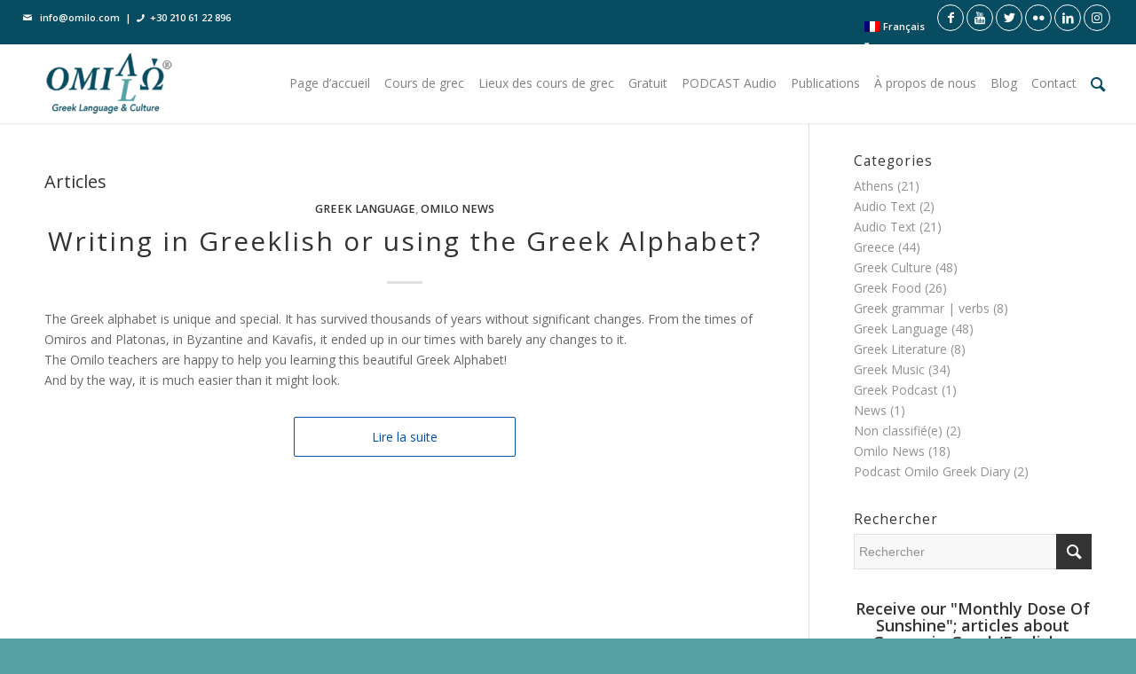

--- FILE ---
content_type: text/html; charset=UTF-8
request_url: https://omilo.com/fr/tag/greeklish-fr/
body_size: 16451
content:
<!DOCTYPE html> <html lang="fr-FR" class="html_stretched responsive av-preloader-disabled av-default-lightbox html_header_top html_logo_left html_main_nav_header html_menu_right html_slim html_header_sticky html_header_shrinking html_header_topbar_active html_mobile_menu_phone html_header_searchicon html_content_align_center html_header_unstick_top html_header_stretch html_minimal_header html_minimal_header_shadow html_elegant-blog html_av-overlay-full html_av-submenu-noclone html_entry_id_7307 av-cookies-no-cookie-consent av-no-preview html_text_menu_active "> <head> <meta charset="UTF-8" /> <meta name="viewport" content="width=device-width, initial-scale=1"> <meta name='robots' content='index, follow, max-image-preview:large, max-snippet:-1, max-video-preview:-1' /> <link rel="alternate" hreflang="en" href="https://omilo.com/tag/greeklish/" /> <link rel="alternate" hreflang="el" href="https://omilo.com/el/tag/greeklish-el/" /> <link rel="alternate" hreflang="fr" href="https://omilo.com/fr/tag/greeklish-fr/" /> <link rel="alternate" hreflang="nl" href="https://omilo.com/nl/tag/greeklish-nl/" /> <link rel="alternate" hreflang="de" href="https://omilo.com/de/tag/greeklish-de/" /> <link rel="alternate" hreflang="x-default" href="https://omilo.com/tag/greeklish/" /> <title>greeklish Archives | Omilo</title> <link rel="canonical" href="https://omilo.com/fr/tag/greeklish-fr/" /> <meta property="og:locale" content="fr_FR" /> <meta property="og:type" content="article" /> <meta property="og:title" content="greeklish Archives | Omilo" /> <meta property="og:url" content="https://omilo.com/fr/tag/greeklish-fr/" /> <meta property="og:site_name" content="Omilo" /> <meta property="og:image" content="https://omilo.com/wp-content/uploads/2017/12/fb-image.jpg" /> <meta property="og:image:width" content="960" /> <meta property="og:image:height" content="960" /> <meta property="og:image:type" content="image/jpeg" /> <meta name="twitter:card" content="summary_large_image" /> <meta name="twitter:site" content="@OmiloHellas" /> <script type="application/ld+json" class="yoast-schema-graph">{"@context":"https://schema.org","@graph":[{"@type":"CollectionPage","@id":"https://omilo.com/fr/tag/greeklish-fr/","url":"https://omilo.com/fr/tag/greeklish-fr/","name":"greeklish Archives | Omilo","isPartOf":{"@id":"https://omilo.com/fr/#website"},"primaryImageOfPage":{"@id":"https://omilo.com/fr/tag/greeklish-fr/#primaryimage"},"image":{"@id":"https://omilo.com/fr/tag/greeklish-fr/#primaryimage"},"thumbnailUrl":"https://omilo.com/wp-content/uploads/2018/01/omilo-blog-alphabet-002.jpg","breadcrumb":{"@id":"https://omilo.com/fr/tag/greeklish-fr/#breadcrumb"},"inLanguage":"fr-FR"},{"@type":"ImageObject","inLanguage":"fr-FR","@id":"https://omilo.com/fr/tag/greeklish-fr/#primaryimage","url":"https://omilo.com/wp-content/uploads/2018/01/omilo-blog-alphabet-002.jpg","contentUrl":"https://omilo.com/wp-content/uploads/2018/01/omilo-blog-alphabet-002.jpg","width":1500,"height":400,"caption":"Greek Alphabet"},{"@type":"BreadcrumbList","@id":"https://omilo.com/fr/tag/greeklish-fr/#breadcrumb","itemListElement":[{"@type":"ListItem","position":1,"name":"Home","item":"https://omilo.com/fr/"},{"@type":"ListItem","position":2,"name":"greeklish"}]},{"@type":"WebSite","@id":"https://omilo.com/fr/#website","url":"https://omilo.com/fr/","name":"Omilo","description":"Learning Greek in Greece","publisher":{"@id":"https://omilo.com/fr/#organization"},"potentialAction":[{"@type":"SearchAction","target":{"@type":"EntryPoint","urlTemplate":"https://omilo.com/fr/?s={search_term_string}"},"query-input":{"@type":"PropertyValueSpecification","valueRequired":true,"valueName":"search_term_string"}}],"inLanguage":"fr-FR"},{"@type":"Organization","@id":"https://omilo.com/fr/#organization","name":"Omilo | Greek Language & Culture","url":"https://omilo.com/fr/","logo":{"@type":"ImageObject","inLanguage":"fr-FR","@id":"https://omilo.com/fr/#/schema/logo/image/","url":"https://omilo.com/wp-content/uploads/2017/12/logo-landing.png","contentUrl":"https://omilo.com/wp-content/uploads/2017/12/logo-landing.png","width":280,"height":99,"caption":"Omilo | Greek Language & Culture"},"image":{"@id":"https://omilo.com/fr/#/schema/logo/image/"},"sameAs":["https://www.facebook.com/omilohellas/","https://x.com/OmiloHellas","https://www.linkedin.com/company/omilo-greek-language-and-culture","https://www.youtube.com/user/omiloteam"]}]}</script> <link rel="alternate" type="application/rss+xml" title="Omilo &raquo; Flux" href="https://omilo.com/fr/feed/" /> <link rel="alternate" type="application/rss+xml" title="Omilo &raquo; Flux des commentaires" href="https://omilo.com/fr/comments/feed/" /> <link rel="alternate" type="application/rss+xml" title="Omilo &raquo; Flux de l’étiquette greeklish" href="https://omilo.com/fr/tag/greeklish-fr/feed/" /> <script type='text/javascript'>

				(function() {
					
					/*	check if webfonts are disabled by user setting via cookie - or user must opt in.	*/
					var html = document.getElementsByTagName('html')[0];
					var cookie_check = html.className.indexOf('av-cookies-needs-opt-in') >= 0 || html.className.indexOf('av-cookies-can-opt-out') >= 0;
					var allow_continue = true;
					var silent_accept_cookie = html.className.indexOf('av-cookies-user-silent-accept') >= 0;

					if( cookie_check && ! silent_accept_cookie )
					{
						if( ! document.cookie.match(/aviaCookieConsent/) || html.className.indexOf('av-cookies-session-refused') >= 0 )
						{
							allow_continue = false;
						}
						else
						{
							if( ! document.cookie.match(/aviaPrivacyRefuseCookiesHideBar/) )
							{
								allow_continue = false;
							}
							else if( ! document.cookie.match(/aviaPrivacyEssentialCookiesEnabled/) )
							{
								allow_continue = false;
							}
							else if( document.cookie.match(/aviaPrivacyGoogleWebfontsDisabled/) )
							{
								allow_continue = false;
							}
						}
					}
					
					if( allow_continue )
					{
						var f = document.createElement('link');
					
						f.type 	= 'text/css';
						f.rel 	= 'stylesheet';
						f.href 	= '//fonts.googleapis.com/css?family=Open+Sans:400,600';
						f.id 	= 'avia-google-webfont';

						document.getElementsByTagName('head')[0].appendChild(f);
					}
				})();
			
			</script> <script type="text/javascript">
/* <![CDATA[ */
window._wpemojiSettings = {"baseUrl":"https:\/\/s.w.org\/images\/core\/emoji\/15.0.3\/72x72\/","ext":".png","svgUrl":"https:\/\/s.w.org\/images\/core\/emoji\/15.0.3\/svg\/","svgExt":".svg","source":{"concatemoji":"https:\/\/omilo.com\/wp-includes\/js\/wp-emoji-release.min.js?ver=6.5.7"}};
/*! This file is auto-generated */
!function(i,n){var o,s,e;function c(e){try{var t={supportTests:e,timestamp:(new Date).valueOf()};sessionStorage.setItem(o,JSON.stringify(t))}catch(e){}}function p(e,t,n){e.clearRect(0,0,e.canvas.width,e.canvas.height),e.fillText(t,0,0);var t=new Uint32Array(e.getImageData(0,0,e.canvas.width,e.canvas.height).data),r=(e.clearRect(0,0,e.canvas.width,e.canvas.height),e.fillText(n,0,0),new Uint32Array(e.getImageData(0,0,e.canvas.width,e.canvas.height).data));return t.every(function(e,t){return e===r[t]})}function u(e,t,n){switch(t){case"flag":return n(e,"\ud83c\udff3\ufe0f\u200d\u26a7\ufe0f","\ud83c\udff3\ufe0f\u200b\u26a7\ufe0f")?!1:!n(e,"\ud83c\uddfa\ud83c\uddf3","\ud83c\uddfa\u200b\ud83c\uddf3")&&!n(e,"\ud83c\udff4\udb40\udc67\udb40\udc62\udb40\udc65\udb40\udc6e\udb40\udc67\udb40\udc7f","\ud83c\udff4\u200b\udb40\udc67\u200b\udb40\udc62\u200b\udb40\udc65\u200b\udb40\udc6e\u200b\udb40\udc67\u200b\udb40\udc7f");case"emoji":return!n(e,"\ud83d\udc26\u200d\u2b1b","\ud83d\udc26\u200b\u2b1b")}return!1}function f(e,t,n){var r="undefined"!=typeof WorkerGlobalScope&&self instanceof WorkerGlobalScope?new OffscreenCanvas(300,150):i.createElement("canvas"),a=r.getContext("2d",{willReadFrequently:!0}),o=(a.textBaseline="top",a.font="600 32px Arial",{});return e.forEach(function(e){o[e]=t(a,e,n)}),o}function t(e){var t=i.createElement("script");t.src=e,t.defer=!0,i.head.appendChild(t)}"undefined"!=typeof Promise&&(o="wpEmojiSettingsSupports",s=["flag","emoji"],n.supports={everything:!0,everythingExceptFlag:!0},e=new Promise(function(e){i.addEventListener("DOMContentLoaded",e,{once:!0})}),new Promise(function(t){var n=function(){try{var e=JSON.parse(sessionStorage.getItem(o));if("object"==typeof e&&"number"==typeof e.timestamp&&(new Date).valueOf()<e.timestamp+604800&&"object"==typeof e.supportTests)return e.supportTests}catch(e){}return null}();if(!n){if("undefined"!=typeof Worker&&"undefined"!=typeof OffscreenCanvas&&"undefined"!=typeof URL&&URL.createObjectURL&&"undefined"!=typeof Blob)try{var e="postMessage("+f.toString()+"("+[JSON.stringify(s),u.toString(),p.toString()].join(",")+"));",r=new Blob([e],{type:"text/javascript"}),a=new Worker(URL.createObjectURL(r),{name:"wpTestEmojiSupports"});return void(a.onmessage=function(e){c(n=e.data),a.terminate(),t(n)})}catch(e){}c(n=f(s,u,p))}t(n)}).then(function(e){for(var t in e)n.supports[t]=e[t],n.supports.everything=n.supports.everything&&n.supports[t],"flag"!==t&&(n.supports.everythingExceptFlag=n.supports.everythingExceptFlag&&n.supports[t]);n.supports.everythingExceptFlag=n.supports.everythingExceptFlag&&!n.supports.flag,n.DOMReady=!1,n.readyCallback=function(){n.DOMReady=!0}}).then(function(){return e}).then(function(){var e;n.supports.everything||(n.readyCallback(),(e=n.source||{}).concatemoji?t(e.concatemoji):e.wpemoji&&e.twemoji&&(t(e.twemoji),t(e.wpemoji)))}))}((window,document),window._wpemojiSettings);
/* ]]> */
</script> <link rel='stylesheet' id='toolset-common-es-css' href='https://omilo.com/wp-content/plugins/wp-views/vendor/toolset/common-es/public/toolset-common-es.css?ver=135000' type='text/css' media='all' /> <link rel='stylesheet' id='toolset_blocks-style-css-css' href='https://omilo.com/wp-content/plugins/wp-views/vendor/toolset/blocks/public/css/style.css?ver=1.3.5.3' type='text/css' media='all' /> <link rel='stylesheet' id='avia-grid-css' href='https://omilo.com/wp-content/themes/omilo/css/grid.css?ver=4.7.6.3' type='text/css' media='all' /> <link rel='stylesheet' id='avia-base-css' href='https://omilo.com/wp-content/themes/omilo/css/base.css?ver=4.7.6.3' type='text/css' media='all' /> <link rel='stylesheet' id='avia-layout-css' href='https://omilo.com/wp-content/themes/omilo/css/layout.css?ver=4.7.6.3' type='text/css' media='all' /> <link rel='stylesheet' id='avia-module-portfolio-css' href='https://omilo.com/wp-content/themes/omilo/config-templatebuilder/avia-shortcodes/portfolio/portfolio.css?ver=6.5.7' type='text/css' media='all' /> <link rel='stylesheet' id='avia-module-audioplayer-css' href='https://omilo.com/wp-content/themes/omilo/config-templatebuilder/avia-shortcodes/audio-player/audio-player.css?ver=6.5.7' type='text/css' media='all' /> <link rel='stylesheet' id='avia-module-blog-css' href='https://omilo.com/wp-content/themes/omilo/config-templatebuilder/avia-shortcodes/blog/blog.css?ver=6.5.7' type='text/css' media='all' /> <link rel='stylesheet' id='avia-module-postslider-css' href='https://omilo.com/wp-content/themes/omilo/config-templatebuilder/avia-shortcodes/postslider/postslider.css?ver=6.5.7' type='text/css' media='all' /> <link rel='stylesheet' id='avia-module-button-css' href='https://omilo.com/wp-content/themes/omilo/config-templatebuilder/avia-shortcodes/buttons/buttons.css?ver=6.5.7' type='text/css' media='all' /> <link rel='stylesheet' id='avia-module-buttonrow-css' href='https://omilo.com/wp-content/themes/omilo/config-templatebuilder/avia-shortcodes/buttonrow/buttonrow.css?ver=6.5.7' type='text/css' media='all' /> <link rel='stylesheet' id='avia-module-button-fullwidth-css' href='https://omilo.com/wp-content/themes/omilo/config-templatebuilder/avia-shortcodes/buttons_fullwidth/buttons_fullwidth.css?ver=6.5.7' type='text/css' media='all' /> <link rel='stylesheet' id='avia-module-catalogue-css' href='https://omilo.com/wp-content/themes/omilo/config-templatebuilder/avia-shortcodes/catalogue/catalogue.css?ver=6.5.7' type='text/css' media='all' /> <link rel='stylesheet' id='avia-module-comments-css' href='https://omilo.com/wp-content/themes/omilo/config-templatebuilder/avia-shortcodes/comments/comments.css?ver=6.5.7' type='text/css' media='all' /> <link rel='stylesheet' id='avia-module-contact-css' href='https://omilo.com/wp-content/themes/omilo/config-templatebuilder/avia-shortcodes/contact/contact.css?ver=6.5.7' type='text/css' media='all' /> <link rel='stylesheet' id='avia-module-slideshow-css' href='https://omilo.com/wp-content/themes/omilo/config-templatebuilder/avia-shortcodes/slideshow/slideshow.css?ver=6.5.7' type='text/css' media='all' /> <link rel='stylesheet' id='avia-module-slideshow-contentpartner-css' href='https://omilo.com/wp-content/themes/omilo/config-templatebuilder/avia-shortcodes/contentslider/contentslider.css?ver=6.5.7' type='text/css' media='all' /> <link rel='stylesheet' id='avia-module-countdown-css' href='https://omilo.com/wp-content/themes/omilo/config-templatebuilder/avia-shortcodes/countdown/countdown.css?ver=6.5.7' type='text/css' media='all' /> <link rel='stylesheet' id='avia-module-gallery-css' href='https://omilo.com/wp-content/themes/omilo/config-templatebuilder/avia-shortcodes/gallery/gallery.css?ver=6.5.7' type='text/css' media='all' /> <link rel='stylesheet' id='avia-module-gallery-hor-css' href='https://omilo.com/wp-content/themes/omilo/config-templatebuilder/avia-shortcodes/gallery_horizontal/gallery_horizontal.css?ver=6.5.7' type='text/css' media='all' /> <link rel='stylesheet' id='avia-module-maps-css' href='https://omilo.com/wp-content/themes/omilo/config-templatebuilder/avia-shortcodes/google_maps/google_maps.css?ver=6.5.7' type='text/css' media='all' /> <link rel='stylesheet' id='avia-module-gridrow-css' href='https://omilo.com/wp-content/themes/omilo/config-templatebuilder/avia-shortcodes/grid_row/grid_row.css?ver=6.5.7' type='text/css' media='all' /> <link rel='stylesheet' id='avia-module-heading-css' href='https://omilo.com/wp-content/themes/omilo/config-templatebuilder/avia-shortcodes/heading/heading.css?ver=6.5.7' type='text/css' media='all' /> <link rel='stylesheet' id='avia-module-rotator-css' href='https://omilo.com/wp-content/themes/omilo/config-templatebuilder/avia-shortcodes/headline_rotator/headline_rotator.css?ver=6.5.7' type='text/css' media='all' /> <link rel='stylesheet' id='avia-module-hr-css' href='https://omilo.com/wp-content/themes/omilo/config-templatebuilder/avia-shortcodes/hr/hr.css?ver=6.5.7' type='text/css' media='all' /> <link rel='stylesheet' id='avia-module-icon-css' href='https://omilo.com/wp-content/themes/omilo/config-templatebuilder/avia-shortcodes/icon/icon.css?ver=6.5.7' type='text/css' media='all' /> <link rel='stylesheet' id='avia-module-iconbox-css' href='https://omilo.com/wp-content/themes/omilo/config-templatebuilder/avia-shortcodes/iconbox/iconbox.css?ver=6.5.7' type='text/css' media='all' /> <link rel='stylesheet' id='avia-module-icongrid-css' href='https://omilo.com/wp-content/themes/omilo/config-templatebuilder/avia-shortcodes/icongrid/icongrid.css?ver=6.5.7' type='text/css' media='all' /> <link rel='stylesheet' id='avia-module-iconlist-css' href='https://omilo.com/wp-content/themes/omilo/config-templatebuilder/avia-shortcodes/iconlist/iconlist.css?ver=6.5.7' type='text/css' media='all' /> <link rel='stylesheet' id='avia-module-image-css' href='https://omilo.com/wp-content/themes/omilo/config-templatebuilder/avia-shortcodes/image/image.css?ver=6.5.7' type='text/css' media='all' /> <link rel='stylesheet' id='avia-module-hotspot-css' href='https://omilo.com/wp-content/themes/omilo/config-templatebuilder/avia-shortcodes/image_hotspots/image_hotspots.css?ver=6.5.7' type='text/css' media='all' /> <link rel='stylesheet' id='avia-module-magazine-css' href='https://omilo.com/wp-content/themes/omilo/config-templatebuilder/avia-shortcodes/magazine/magazine.css?ver=6.5.7' type='text/css' media='all' /> <link rel='stylesheet' id='avia-module-masonry-css' href='https://omilo.com/wp-content/themes/omilo/config-templatebuilder/avia-shortcodes/masonry_entries/masonry_entries.css?ver=6.5.7' type='text/css' media='all' /> <link rel='stylesheet' id='avia-siteloader-css' href='https://omilo.com/wp-content/themes/omilo/css/avia-snippet-site-preloader.css?ver=6.5.7' type='text/css' media='all' /> <link rel='stylesheet' id='avia-module-menu-css' href='https://omilo.com/wp-content/themes/omilo/config-templatebuilder/avia-shortcodes/menu/menu.css?ver=6.5.7' type='text/css' media='all' /> <link rel='stylesheet' id='avia-modfule-notification-css' href='https://omilo.com/wp-content/themes/omilo/config-templatebuilder/avia-shortcodes/notification/notification.css?ver=6.5.7' type='text/css' media='all' /> <link rel='stylesheet' id='avia-module-numbers-css' href='https://omilo.com/wp-content/themes/omilo/config-templatebuilder/avia-shortcodes/numbers/numbers.css?ver=6.5.7' type='text/css' media='all' /> <link rel='stylesheet' id='avia-module-post-metadata-css' href='https://omilo.com/wp-content/themes/omilo/config-templatebuilder/avia-shortcodes/post_metadata/post_metadata.css?ver=6.5.7' type='text/css' media='all' /> <link rel='stylesheet' id='avia-module-progress-bar-css' href='https://omilo.com/wp-content/themes/omilo/config-templatebuilder/avia-shortcodes/progressbar/progressbar.css?ver=6.5.7' type='text/css' media='all' /> <link rel='stylesheet' id='avia-module-promobox-css' href='https://omilo.com/wp-content/themes/omilo/config-templatebuilder/avia-shortcodes/promobox/promobox.css?ver=6.5.7' type='text/css' media='all' /> <link rel='stylesheet' id='avia-sc-search-css' href='https://omilo.com/wp-content/themes/omilo/config-templatebuilder/avia-shortcodes/search/search.css?ver=6.5.7' type='text/css' media='all' /> <link rel='stylesheet' id='avia-module-slideshow-accordion-css' href='https://omilo.com/wp-content/themes/omilo/config-templatebuilder/avia-shortcodes/slideshow_accordion/slideshow_accordion.css?ver=6.5.7' type='text/css' media='all' /> <link rel='stylesheet' id='avia-module-slideshow-feature-image-css' href='https://omilo.com/wp-content/themes/omilo/config-templatebuilder/avia-shortcodes/slideshow_feature_image/slideshow_feature_image.css?ver=6.5.7' type='text/css' media='all' /> <link rel='stylesheet' id='avia-module-slideshow-fullsize-css' href='https://omilo.com/wp-content/themes/omilo/config-templatebuilder/avia-shortcodes/slideshow_fullsize/slideshow_fullsize.css?ver=6.5.7' type='text/css' media='all' /> <link rel='stylesheet' id='avia-module-slideshow-fullscreen-css' href='https://omilo.com/wp-content/themes/omilo/config-templatebuilder/avia-shortcodes/slideshow_fullscreen/slideshow_fullscreen.css?ver=6.5.7' type='text/css' media='all' /> <link rel='stylesheet' id='avia-module-social-css' href='https://omilo.com/wp-content/themes/omilo/config-templatebuilder/avia-shortcodes/social_share/social_share.css?ver=6.5.7' type='text/css' media='all' /> <link rel='stylesheet' id='avia-module-tabsection-css' href='https://omilo.com/wp-content/themes/omilo/config-templatebuilder/avia-shortcodes/tab_section/tab_section.css?ver=6.5.7' type='text/css' media='all' /> <link rel='stylesheet' id='avia-module-table-css' href='https://omilo.com/wp-content/themes/omilo/config-templatebuilder/avia-shortcodes/table/table.css?ver=6.5.7' type='text/css' media='all' /> <link rel='stylesheet' id='avia-module-tabs-css' href='https://omilo.com/wp-content/themes/omilo/config-templatebuilder/avia-shortcodes/tabs/tabs.css?ver=6.5.7' type='text/css' media='all' /> <link rel='stylesheet' id='avia-module-team-css' href='https://omilo.com/wp-content/themes/omilo/config-templatebuilder/avia-shortcodes/team/team.css?ver=6.5.7' type='text/css' media='all' /> <link rel='stylesheet' id='avia-module-testimonials-css' href='https://omilo.com/wp-content/themes/omilo/config-templatebuilder/avia-shortcodes/testimonials/testimonials.css?ver=6.5.7' type='text/css' media='all' /> <link rel='stylesheet' id='avia-module-timeline-css' href='https://omilo.com/wp-content/themes/omilo/config-templatebuilder/avia-shortcodes/timeline/timeline.css?ver=6.5.7' type='text/css' media='all' /> <link rel='stylesheet' id='avia-module-toggles-css' href='https://omilo.com/wp-content/themes/omilo/config-templatebuilder/avia-shortcodes/toggles/toggles.css?ver=6.5.7' type='text/css' media='all' /> <link rel='stylesheet' id='avia-module-video-css' href='https://omilo.com/wp-content/themes/omilo/config-templatebuilder/avia-shortcodes/video/video.css?ver=6.5.7' type='text/css' media='all' /> <style id='wp-emoji-styles-inline-css' type='text/css'>

	img.wp-smiley, img.emoji {
		display: inline !important;
		border: none !important;
		box-shadow: none !important;
		height: 1em !important;
		width: 1em !important;
		margin: 0 0.07em !important;
		vertical-align: -0.1em !important;
		background: none !important;
		padding: 0 !important;
	}
</style> <link rel='stylesheet' id='wp-block-library-css' href='https://omilo.com/wp-includes/css/dist/block-library/style.min.css?ver=6.5.7' type='text/css' media='all' /> <link rel='stylesheet' id='view_editor_gutenberg_frontend_assets-css' href='https://omilo.com/wp-content/plugins/wp-views/public/css/views-frontend.css?ver=3.3.5' type='text/css' media='all' /> <style id='classic-theme-styles-inline-css' type='text/css'>
/*! This file is auto-generated */
.wp-block-button__link{color:#fff;background-color:#32373c;border-radius:9999px;box-shadow:none;text-decoration:none;padding:calc(.667em + 2px) calc(1.333em + 2px);font-size:1.125em}.wp-block-file__button{background:#32373c;color:#fff;text-decoration:none}
</style> <style id='global-styles-inline-css' type='text/css'>
body{--wp--preset--color--black: #000000;--wp--preset--color--cyan-bluish-gray: #abb8c3;--wp--preset--color--white: #ffffff;--wp--preset--color--pale-pink: #f78da7;--wp--preset--color--vivid-red: #cf2e2e;--wp--preset--color--luminous-vivid-orange: #ff6900;--wp--preset--color--luminous-vivid-amber: #fcb900;--wp--preset--color--light-green-cyan: #7bdcb5;--wp--preset--color--vivid-green-cyan: #00d084;--wp--preset--color--pale-cyan-blue: #8ed1fc;--wp--preset--color--vivid-cyan-blue: #0693e3;--wp--preset--color--vivid-purple: #9b51e0;--wp--preset--gradient--vivid-cyan-blue-to-vivid-purple: linear-gradient(135deg,rgba(6,147,227,1) 0%,rgb(155,81,224) 100%);--wp--preset--gradient--light-green-cyan-to-vivid-green-cyan: linear-gradient(135deg,rgb(122,220,180) 0%,rgb(0,208,130) 100%);--wp--preset--gradient--luminous-vivid-amber-to-luminous-vivid-orange: linear-gradient(135deg,rgba(252,185,0,1) 0%,rgba(255,105,0,1) 100%);--wp--preset--gradient--luminous-vivid-orange-to-vivid-red: linear-gradient(135deg,rgba(255,105,0,1) 0%,rgb(207,46,46) 100%);--wp--preset--gradient--very-light-gray-to-cyan-bluish-gray: linear-gradient(135deg,rgb(238,238,238) 0%,rgb(169,184,195) 100%);--wp--preset--gradient--cool-to-warm-spectrum: linear-gradient(135deg,rgb(74,234,220) 0%,rgb(151,120,209) 20%,rgb(207,42,186) 40%,rgb(238,44,130) 60%,rgb(251,105,98) 80%,rgb(254,248,76) 100%);--wp--preset--gradient--blush-light-purple: linear-gradient(135deg,rgb(255,206,236) 0%,rgb(152,150,240) 100%);--wp--preset--gradient--blush-bordeaux: linear-gradient(135deg,rgb(254,205,165) 0%,rgb(254,45,45) 50%,rgb(107,0,62) 100%);--wp--preset--gradient--luminous-dusk: linear-gradient(135deg,rgb(255,203,112) 0%,rgb(199,81,192) 50%,rgb(65,88,208) 100%);--wp--preset--gradient--pale-ocean: linear-gradient(135deg,rgb(255,245,203) 0%,rgb(182,227,212) 50%,rgb(51,167,181) 100%);--wp--preset--gradient--electric-grass: linear-gradient(135deg,rgb(202,248,128) 0%,rgb(113,206,126) 100%);--wp--preset--gradient--midnight: linear-gradient(135deg,rgb(2,3,129) 0%,rgb(40,116,252) 100%);--wp--preset--font-size--small: 13px;--wp--preset--font-size--medium: 20px;--wp--preset--font-size--large: 36px;--wp--preset--font-size--x-large: 42px;--wp--preset--spacing--20: 0.44rem;--wp--preset--spacing--30: 0.67rem;--wp--preset--spacing--40: 1rem;--wp--preset--spacing--50: 1.5rem;--wp--preset--spacing--60: 2.25rem;--wp--preset--spacing--70: 3.38rem;--wp--preset--spacing--80: 5.06rem;--wp--preset--shadow--natural: 6px 6px 9px rgba(0, 0, 0, 0.2);--wp--preset--shadow--deep: 12px 12px 50px rgba(0, 0, 0, 0.4);--wp--preset--shadow--sharp: 6px 6px 0px rgba(0, 0, 0, 0.2);--wp--preset--shadow--outlined: 6px 6px 0px -3px rgba(255, 255, 255, 1), 6px 6px rgba(0, 0, 0, 1);--wp--preset--shadow--crisp: 6px 6px 0px rgba(0, 0, 0, 1);}:where(.is-layout-flex){gap: 0.5em;}:where(.is-layout-grid){gap: 0.5em;}body .is-layout-flex{display: flex;}body .is-layout-flex{flex-wrap: wrap;align-items: center;}body .is-layout-flex > *{margin: 0;}body .is-layout-grid{display: grid;}body .is-layout-grid > *{margin: 0;}:where(.wp-block-columns.is-layout-flex){gap: 2em;}:where(.wp-block-columns.is-layout-grid){gap: 2em;}:where(.wp-block-post-template.is-layout-flex){gap: 1.25em;}:where(.wp-block-post-template.is-layout-grid){gap: 1.25em;}.has-black-color{color: var(--wp--preset--color--black) !important;}.has-cyan-bluish-gray-color{color: var(--wp--preset--color--cyan-bluish-gray) !important;}.has-white-color{color: var(--wp--preset--color--white) !important;}.has-pale-pink-color{color: var(--wp--preset--color--pale-pink) !important;}.has-vivid-red-color{color: var(--wp--preset--color--vivid-red) !important;}.has-luminous-vivid-orange-color{color: var(--wp--preset--color--luminous-vivid-orange) !important;}.has-luminous-vivid-amber-color{color: var(--wp--preset--color--luminous-vivid-amber) !important;}.has-light-green-cyan-color{color: var(--wp--preset--color--light-green-cyan) !important;}.has-vivid-green-cyan-color{color: var(--wp--preset--color--vivid-green-cyan) !important;}.has-pale-cyan-blue-color{color: var(--wp--preset--color--pale-cyan-blue) !important;}.has-vivid-cyan-blue-color{color: var(--wp--preset--color--vivid-cyan-blue) !important;}.has-vivid-purple-color{color: var(--wp--preset--color--vivid-purple) !important;}.has-black-background-color{background-color: var(--wp--preset--color--black) !important;}.has-cyan-bluish-gray-background-color{background-color: var(--wp--preset--color--cyan-bluish-gray) !important;}.has-white-background-color{background-color: var(--wp--preset--color--white) !important;}.has-pale-pink-background-color{background-color: var(--wp--preset--color--pale-pink) !important;}.has-vivid-red-background-color{background-color: var(--wp--preset--color--vivid-red) !important;}.has-luminous-vivid-orange-background-color{background-color: var(--wp--preset--color--luminous-vivid-orange) !important;}.has-luminous-vivid-amber-background-color{background-color: var(--wp--preset--color--luminous-vivid-amber) !important;}.has-light-green-cyan-background-color{background-color: var(--wp--preset--color--light-green-cyan) !important;}.has-vivid-green-cyan-background-color{background-color: var(--wp--preset--color--vivid-green-cyan) !important;}.has-pale-cyan-blue-background-color{background-color: var(--wp--preset--color--pale-cyan-blue) !important;}.has-vivid-cyan-blue-background-color{background-color: var(--wp--preset--color--vivid-cyan-blue) !important;}.has-vivid-purple-background-color{background-color: var(--wp--preset--color--vivid-purple) !important;}.has-black-border-color{border-color: var(--wp--preset--color--black) !important;}.has-cyan-bluish-gray-border-color{border-color: var(--wp--preset--color--cyan-bluish-gray) !important;}.has-white-border-color{border-color: var(--wp--preset--color--white) !important;}.has-pale-pink-border-color{border-color: var(--wp--preset--color--pale-pink) !important;}.has-vivid-red-border-color{border-color: var(--wp--preset--color--vivid-red) !important;}.has-luminous-vivid-orange-border-color{border-color: var(--wp--preset--color--luminous-vivid-orange) !important;}.has-luminous-vivid-amber-border-color{border-color: var(--wp--preset--color--luminous-vivid-amber) !important;}.has-light-green-cyan-border-color{border-color: var(--wp--preset--color--light-green-cyan) !important;}.has-vivid-green-cyan-border-color{border-color: var(--wp--preset--color--vivid-green-cyan) !important;}.has-pale-cyan-blue-border-color{border-color: var(--wp--preset--color--pale-cyan-blue) !important;}.has-vivid-cyan-blue-border-color{border-color: var(--wp--preset--color--vivid-cyan-blue) !important;}.has-vivid-purple-border-color{border-color: var(--wp--preset--color--vivid-purple) !important;}.has-vivid-cyan-blue-to-vivid-purple-gradient-background{background: var(--wp--preset--gradient--vivid-cyan-blue-to-vivid-purple) !important;}.has-light-green-cyan-to-vivid-green-cyan-gradient-background{background: var(--wp--preset--gradient--light-green-cyan-to-vivid-green-cyan) !important;}.has-luminous-vivid-amber-to-luminous-vivid-orange-gradient-background{background: var(--wp--preset--gradient--luminous-vivid-amber-to-luminous-vivid-orange) !important;}.has-luminous-vivid-orange-to-vivid-red-gradient-background{background: var(--wp--preset--gradient--luminous-vivid-orange-to-vivid-red) !important;}.has-very-light-gray-to-cyan-bluish-gray-gradient-background{background: var(--wp--preset--gradient--very-light-gray-to-cyan-bluish-gray) !important;}.has-cool-to-warm-spectrum-gradient-background{background: var(--wp--preset--gradient--cool-to-warm-spectrum) !important;}.has-blush-light-purple-gradient-background{background: var(--wp--preset--gradient--blush-light-purple) !important;}.has-blush-bordeaux-gradient-background{background: var(--wp--preset--gradient--blush-bordeaux) !important;}.has-luminous-dusk-gradient-background{background: var(--wp--preset--gradient--luminous-dusk) !important;}.has-pale-ocean-gradient-background{background: var(--wp--preset--gradient--pale-ocean) !important;}.has-electric-grass-gradient-background{background: var(--wp--preset--gradient--electric-grass) !important;}.has-midnight-gradient-background{background: var(--wp--preset--gradient--midnight) !important;}.has-small-font-size{font-size: var(--wp--preset--font-size--small) !important;}.has-medium-font-size{font-size: var(--wp--preset--font-size--medium) !important;}.has-large-font-size{font-size: var(--wp--preset--font-size--large) !important;}.has-x-large-font-size{font-size: var(--wp--preset--font-size--x-large) !important;}
.wp-block-navigation a:where(:not(.wp-element-button)){color: inherit;}
:where(.wp-block-post-template.is-layout-flex){gap: 1.25em;}:where(.wp-block-post-template.is-layout-grid){gap: 1.25em;}
:where(.wp-block-columns.is-layout-flex){gap: 2em;}:where(.wp-block-columns.is-layout-grid){gap: 2em;}
.wp-block-pullquote{font-size: 1.5em;line-height: 1.6;}
</style> <link rel='stylesheet' id='wpml-blocks-css' href='https://omilo.com/wp-content/plugins/sitepress-multilingual-cms/dist/css/blocks/styles.css?ver=4.6.15' type='text/css' media='all' /> <link rel='stylesheet' id='wpml-menu-item-0-css' href='https://omilo.com/wp-content/plugins/sitepress-multilingual-cms/templates/language-switchers/menu-item/style.min.css?ver=1' type='text/css' media='all' /> <link rel='stylesheet' id='cms-navigation-style-base-css' href='https://omilo.com/wp-content/plugins/wpml-cms-nav/res/css/cms-navigation-base.css?ver=1.5.5' type='text/css' media='screen' /> <link rel='stylesheet' id='cms-navigation-style-css' href='https://omilo.com/wp-content/plugins/wpml-cms-nav/res/css/cms-navigation.css?ver=1.5.5' type='text/css' media='screen' /> <link rel='stylesheet' id='avia-wpml-css' href='https://omilo.com/wp-content/themes/omilo/config-wpml/wpml-mod.css?ver=4.7.6.3' type='text/css' media='all' /> <link rel='stylesheet' id='avia-scs-css' href='https://omilo.com/wp-content/themes/omilo/css/shortcodes.css?ver=4.7.6.3' type='text/css' media='all' /> <link rel='stylesheet' id='avia-popup-css-css' href='https://omilo.com/wp-content/themes/omilo/js/aviapopup/magnific-popup.css?ver=4.7.6.3' type='text/css' media='screen' /> <link rel='stylesheet' id='avia-lightbox-css' href='https://omilo.com/wp-content/themes/omilo/css/avia-snippet-lightbox.css?ver=4.7.6.3' type='text/css' media='screen' /> <link rel='stylesheet' id='avia-widget-css-css' href='https://omilo.com/wp-content/themes/omilo/css/avia-snippet-widget.css?ver=4.7.6.3' type='text/css' media='screen' /> <link rel='stylesheet' id='avia-dynamic-css' href='https://omilo.com/wp-content/uploads/dynamic_avia/omilo_child_fr.css?ver=66588e06b7243' type='text/css' media='all' /> <link rel='stylesheet' id='avia-custom-css' href='https://omilo.com/wp-content/themes/omilo/css/custom.css?ver=4.7.6.3' type='text/css' media='all' /> <link rel='stylesheet' id='avia-style-css' href='https://omilo.com/wp-content/themes/omilo-child/style.css?ver=4.7.6.3' type='text/css' media='all' /> <link rel='stylesheet' id='mediaelement-css' href='https://omilo.com/wp-includes/js/mediaelement/mediaelementplayer-legacy.min.css?ver=4.2.17' type='text/css' media='all' /> <link rel='stylesheet' id='views-pagination-style-css' href='https://omilo.com/wp-content/plugins/wp-views/embedded/res/css/wpv-pagination.css?ver=3.3.5' type='text/css' media='all' /> <style id='views-pagination-style-inline-css' type='text/css'>
.wpv-sort-list-dropdown.wpv-sort-list-dropdown-style-default > span.wpv-sort-list,.wpv-sort-list-dropdown.wpv-sort-list-dropdown-style-default .wpv-sort-list-item {border-color: #cdcdcd;}.wpv-sort-list-dropdown.wpv-sort-list-dropdown-style-default .wpv-sort-list-item a {color: #444;background-color: #fff;}.wpv-sort-list-dropdown.wpv-sort-list-dropdown-style-default a:hover,.wpv-sort-list-dropdown.wpv-sort-list-dropdown-style-default a:focus {color: #000;background-color: #eee;}.wpv-sort-list-dropdown.wpv-sort-list-dropdown-style-default .wpv-sort-list-item.wpv-sort-list-current a {color: #000;background-color: #eee;}.wpv-sort-list-dropdown.wpv-sort-list-dropdown-style-grey > span.wpv-sort-list,.wpv-sort-list-dropdown.wpv-sort-list-dropdown-style-grey .wpv-sort-list-item {border-color: #cdcdcd;}.wpv-sort-list-dropdown.wpv-sort-list-dropdown-style-grey .wpv-sort-list-item a {color: #444;background-color: #eeeeee;}.wpv-sort-list-dropdown.wpv-sort-list-dropdown-style-grey a:hover,.wpv-sort-list-dropdown.wpv-sort-list-dropdown-style-grey a:focus {color: #000;background-color: #e5e5e5;}.wpv-sort-list-dropdown.wpv-sort-list-dropdown-style-grey .wpv-sort-list-item.wpv-sort-list-current a {color: #000;background-color: #e5e5e5;}.wpv-sort-list-dropdown.wpv-sort-list-dropdown-style-blue > span.wpv-sort-list,.wpv-sort-list-dropdown.wpv-sort-list-dropdown-style-blue .wpv-sort-list-item {border-color: #0099cc;}.wpv-sort-list-dropdown.wpv-sort-list-dropdown-style-blue .wpv-sort-list-item a {color: #444;background-color: #cbddeb;}.wpv-sort-list-dropdown.wpv-sort-list-dropdown-style-blue a:hover,.wpv-sort-list-dropdown.wpv-sort-list-dropdown-style-blue a:focus {color: #000;background-color: #95bedd;}.wpv-sort-list-dropdown.wpv-sort-list-dropdown-style-blue .wpv-sort-list-item.wpv-sort-list-current a {color: #000;background-color: #95bedd;}
</style> <link rel='stylesheet' id='avia-gravity-css' href='https://omilo.com/wp-content/themes/omilo/config-gravityforms/gravity-mod.css?ver=4.7.6.3' type='text/css' media='screen' /> <script type="text/javascript" src="https://omilo.com/wp-includes/js/jquery/jquery.min.js?ver=3.7.1" id="jquery-core-js"></script> <script type="text/javascript" src="https://omilo.com/wp-includes/js/jquery/jquery-migrate.min.js?ver=3.4.1" id="jquery-migrate-js"></script> <script type="text/javascript" src="https://omilo.com/wp-content/plugins/wp-views/vendor/toolset/common-es/public/toolset-common-es-frontend.js?ver=135000" id="toolset-common-es-frontend-js"></script> <script type="text/javascript" src="https://omilo.com/wp-content/themes/omilo/config-wpml/wpml-mod.js?ver=4.7.6.3" id="avia-wpml-script-js"></script> <script type="text/javascript" src="https://omilo.com/wp-content/themes/omilo/js/avia-compat.js?ver=4.7.6.3" id="avia-compat-js"></script> <link rel="https://api.w.org/" href="https://omilo.com/fr/wp-json/" /><link rel="alternate" type="application/json" href="https://omilo.com/fr/wp-json/wp/v2/tags/716" /><link rel="EditURI" type="application/rsd+xml" title="RSD" href="https://omilo.com/xmlrpc.php?rsd" /> <meta name="generator" content="WordPress 6.5.7" /> <meta name="generator" content="WPML ver:4.6.15 stt:38,1,4,3,13;" /> <script async src="https://www.googletagmanager.com/gtag/js?id=G-Q4ZDKCYRFM"></script> <script>
			window.dataLayer = window.dataLayer || [];
			function gtag(){dataLayer.push(arguments);}
			gtag('js', new Date());
			gtag('set', 'url_passthrough', true);
			gtag('config', 'G-Q4ZDKCYRFM');
		</script> <link rel="profile" href="http://gmpg.org/xfn/11" /> <link rel="alternate" type="application/rss+xml" title="Omilo RSS2 Feed" href="https://omilo.com/fr/feed/" /> <link rel="pingback" href="https://omilo.com/xmlrpc.php" /> <!--[if lt IE 9]><script src="https://omilo.com/wp-content/themes/omilo/js/html5shiv.js"></script><![endif]--> <link rel="icon" href="https://omilo.com/wp-content/uploads/2020/05/omilo-logo-new.png" type="image/png"> <script type="text/javascript">'use strict';var avia_is_mobile=!1;if(/Android|webOS|iPhone|iPad|iPod|BlackBerry|IEMobile|Opera Mini/i.test(navigator.userAgent)&&'ontouchstart' in document.documentElement){avia_is_mobile=!0;document.documentElement.className+=' avia_mobile '}
else{document.documentElement.className+=' avia_desktop '};document.documentElement.className+=' js_active ';(function(){var e=['-webkit-','-moz-','-ms-',''],n='';for(var t in e){if(e[t]+'transform' in document.documentElement.style){document.documentElement.className+=' avia_transform ';n=e[t]+'transform'};if(e[t]+'perspective' in document.documentElement.style)document.documentElement.className+=' avia_transform3d '};if(typeof document.getElementsByClassName=='function'&&typeof document.documentElement.getBoundingClientRect=='function'&&avia_is_mobile==!1){if(n&&window.innerHeight>0){setTimeout(function(){var e=0,o={},a=0,t=document.getElementsByClassName('av-parallax'),i=window.pageYOffset||document.documentElement.scrollTop;for(e=0;e<t.length;e++){t[e].style.top='0px';o=t[e].getBoundingClientRect();a=Math.ceil((window.innerHeight+i-o.top)*0.3);t[e].style[n]='translate(0px, '+a+'px)';t[e].style.top='auto';t[e].className+=' enabled-parallax '}},50)}}})();</script><style type='text/css'>
@font-face {font-family: 'entypo-fontello'; font-weight: normal; font-style: normal; font-display: auto;
src: url('https://omilo.com/wp-content/themes/omilo/config-templatebuilder/avia-template-builder/assets/fonts/entypo-fontello.woff2') format('woff2'),
url('https://omilo.com/wp-content/themes/omilo/config-templatebuilder/avia-template-builder/assets/fonts/entypo-fontello.woff') format('woff'),
url('https://omilo.com/wp-content/themes/omilo/config-templatebuilder/avia-template-builder/assets/fonts/entypo-fontello.ttf') format('truetype'), 
url('https://omilo.com/wp-content/themes/omilo/config-templatebuilder/avia-template-builder/assets/fonts/entypo-fontello.svg#entypo-fontello') format('svg'),
url('https://omilo.com/wp-content/themes/omilo/config-templatebuilder/avia-template-builder/assets/fonts/entypo-fontello.eot'),
url('https://omilo.com/wp-content/themes/omilo/config-templatebuilder/avia-template-builder/assets/fonts/entypo-fontello.eot?#iefix') format('embedded-opentype');
} #top .avia-font-entypo-fontello, body .avia-font-entypo-fontello, html body [data-av_iconfont='entypo-fontello']:before{ font-family: 'entypo-fontello'; }
</style> </head> <body id="top" class="archive tag tag-greeklish-fr tag-716 rtl_columns stretched open_sans" itemscope="itemscope" itemtype="https://schema.org/WebPage" > <div id='wrap_all'> <header id='header' class='all_colors header_color light_bg_color av_header_top av_logo_left av_main_nav_header av_menu_right av_slim av_header_sticky av_header_shrinking av_header_stretch av_mobile_menu_phone av_header_searchicon av_header_unstick_top av_minimal_header av_minimal_header_shadow av_bottom_nav_disabled av_header_border_disabled' role="banner" itemscope="itemscope" itemtype="https://schema.org/WPHeader" > <div id='header_meta' class='container_wrap container_wrap_meta av_icon_active_right av_extra_header_active av_secondary_right av_phone_active_left av_entry_id_7307'> <div class='container'> <ul class='noLightbox social_bookmarks icon_count_6'><li class='social_bookmarks_facebook av-social-link-facebook social_icon_1'><a target="_blank" aria-label="Link to Facebook" href='https://www.facebook.com/omilohellas/' aria-hidden='false' data-av_icon='' data-av_iconfont='entypo-fontello' title='Facebook' rel="noopener"><span class='avia_hidden_link_text'>Facebook</span></a></li><li class='social_bookmarks_youtube av-social-link-youtube social_icon_2'><a target="_blank" aria-label="Link to Youtube" href='https://www.youtube.com/user/omiloteam' aria-hidden='false' data-av_icon='' data-av_iconfont='entypo-fontello' title='Youtube' rel="noopener"><span class='avia_hidden_link_text'>Youtube</span></a></li><li class='social_bookmarks_twitter av-social-link-twitter social_icon_3'><a target="_blank" aria-label="Link to Twitter" href='https://twitter.com/OmiloHellas' aria-hidden='false' data-av_icon='' data-av_iconfont='entypo-fontello' title='Twitter' rel="noopener"><span class='avia_hidden_link_text'>Twitter</span></a></li><li class='social_bookmarks_flickr av-social-link-flickr social_icon_4'><a target="_blank" aria-label="Link to Flickr" href='https://www.flickr.com/photos/omilohellas/albums' aria-hidden='false' data-av_icon='' data-av_iconfont='entypo-fontello' title='Flickr' rel="noopener"><span class='avia_hidden_link_text'>Flickr</span></a></li><li class='social_bookmarks_linkedin av-social-link-linkedin social_icon_5'><a target="_blank" aria-label="Link to LinkedIn" href='https://www.linkedin.com/company/omilo-greek-language-and-culture' aria-hidden='false' data-av_icon='' data-av_iconfont='entypo-fontello' title='LinkedIn' rel="noopener"><span class='avia_hidden_link_text'>LinkedIn</span></a></li><li class='social_bookmarks_instagram av-social-link-instagram social_icon_6'><a target="_blank" aria-label="Link to Instagram" href='https://www.instagram.com/omilo_greekingreece/' aria-hidden='false' data-av_icon='' data-av_iconfont='entypo-fontello' title='Instagram' rel="noopener"><span class='avia_hidden_link_text'>Instagram</span></a></li></ul><nav class='sub_menu' role="navigation" itemscope="itemscope" itemtype="https://schema.org/SiteNavigationElement" ><ul id="avia2-menu" class="menu"><li id="menu-item-wpml-ls-27-fr" class="menu-item-language menu-item-language-current menu-item wpml-ls-slot-27 wpml-ls-item wpml-ls-item-fr wpml-ls-current-language wpml-ls-menu-item menu-item-type-wpml_ls_menu_item menu-item-object-wpml_ls_menu_item menu-item-has-children menu-item-wpml-ls-27-fr"><a title="Français" href="https://omilo.com/fr/tag/greeklish-fr/"><img class="wpml-ls-flag" src="https://omilo.com/wp-content/plugins/sitepress-multilingual-cms/res/flags/fr.png" alt="" /><span class="wpml-ls-native" lang="fr">Français</span></a> <ul class="sub-menu"> <li id="menu-item-wpml-ls-27-en" class="menu-item-language menu-item wpml-ls-slot-27 wpml-ls-item wpml-ls-item-en wpml-ls-menu-item wpml-ls-first-item menu-item-type-wpml_ls_menu_item menu-item-object-wpml_ls_menu_item menu-item-wpml-ls-27-en"><a title="Anglais" href="https://omilo.com/tag/greeklish/"><img class="wpml-ls-flag" src="https://omilo.com/wp-content/plugins/sitepress-multilingual-cms/res/flags/en.png" alt="" /><span class="wpml-ls-native" lang="en">English</span><span class="wpml-ls-display"><span class="wpml-ls-bracket"> (</span>Anglais<span class="wpml-ls-bracket">)</span></span></a></li> <li id="menu-item-wpml-ls-27-el" class="menu-item-language menu-item wpml-ls-slot-27 wpml-ls-item wpml-ls-item-el wpml-ls-menu-item menu-item-type-wpml_ls_menu_item menu-item-object-wpml_ls_menu_item menu-item-wpml-ls-27-el"><a title="Grec moderne" href="https://omilo.com/el/tag/greeklish-el/"><img class="wpml-ls-flag" src="https://omilo.com/wp-content/plugins/sitepress-multilingual-cms/res/flags/el.png" alt="" /><span class="wpml-ls-native" lang="el">Ελληνικά</span><span class="wpml-ls-display"><span class="wpml-ls-bracket"> (</span>Grec moderne<span class="wpml-ls-bracket">)</span></span></a></li> <li id="menu-item-wpml-ls-27-nl" class="menu-item-language menu-item wpml-ls-slot-27 wpml-ls-item wpml-ls-item-nl wpml-ls-menu-item menu-item-type-wpml_ls_menu_item menu-item-object-wpml_ls_menu_item menu-item-wpml-ls-27-nl"><a title="Néerlandais" href="https://omilo.com/nl/tag/greeklish-nl/"><img class="wpml-ls-flag" src="https://omilo.com/wp-content/plugins/sitepress-multilingual-cms/res/flags/nl.png" alt="" /><span class="wpml-ls-native" lang="nl">Nederlands</span><span class="wpml-ls-display"><span class="wpml-ls-bracket"> (</span>Néerlandais<span class="wpml-ls-bracket">)</span></span></a></li> <li id="menu-item-wpml-ls-27-de" class="menu-item-language menu-item wpml-ls-slot-27 wpml-ls-item wpml-ls-item-de wpml-ls-menu-item wpml-ls-last-item menu-item-type-wpml_ls_menu_item menu-item-object-wpml_ls_menu_item menu-item-wpml-ls-27-de"><a title="Allemand" href="https://omilo.com/de/tag/greeklish-de/"><img class="wpml-ls-flag" src="https://omilo.com/wp-content/plugins/sitepress-multilingual-cms/res/flags/de.png" alt="" /><span class="wpml-ls-native" lang="de">Deutsch</span><span class="wpml-ls-display"><span class="wpml-ls-bracket"> (</span>Allemand<span class="wpml-ls-bracket">)</span></span></a></li> </ul> </li> </ul><ul class='avia_wpml_language_switch avia_wpml_language_switch_extra'><li class='language_en '><a href='https://omilo.com/tag/greeklish/'> <span class='language_flag'><img title='English' src='https://omilo.com/wp-content/plugins/sitepress-multilingual-cms/res/flags/en.png' alt='English' /></span> <span class='language_native'>English</span> <span class='language_translated'>Anglais</span> <span class='language_code'>en</span></a></li><li class='language_el '><a href='https://omilo.com/el/tag/greeklish-el/'> <span class='language_flag'><img title='Ελληνικά' src='https://omilo.com/wp-content/plugins/sitepress-multilingual-cms/res/flags/el.png' alt='Ελληνικά' /></span> <span class='language_native'>Ελληνικά</span> <span class='language_translated'>Grec moderne</span> <span class='language_code'>el</span></a></li><li class='language_fr avia_current_lang'><a href='https://omilo.com/fr/tag/greeklish-fr/'> <span class='language_flag'><img title='Français' src='https://omilo.com/wp-content/plugins/sitepress-multilingual-cms/res/flags/fr.png' alt='Français' /></span> <span class='language_native'>Français</span> <span class='language_translated'>Français</span> <span class='language_code'>fr</span></a></li><li class='language_nl '><a href='https://omilo.com/nl/tag/greeklish-nl/'> <span class='language_flag'><img title='Nederlands' src='https://omilo.com/wp-content/plugins/sitepress-multilingual-cms/res/flags/nl.png' alt='Nederlands' /></span> <span class='language_native'>Nederlands</span> <span class='language_translated'>Néerlandais</span> <span class='language_code'>nl</span></a></li><li class='language_de '><a href='https://omilo.com/de/tag/greeklish-de/'> <span class='language_flag'><img title='Deutsch' src='https://omilo.com/wp-content/plugins/sitepress-multilingual-cms/res/flags/de.png' alt='Deutsch' /></span> <span class='language_native'>Deutsch</span> <span class='language_translated'>Allemand</span> <span class='language_code'>de</span></a></li></ul></nav><div class='phone-info with_nav'><span><span class="av-icon-char" aria-hidden="true" data-av_icon="" data-av_iconfont="entypo-fontello"></span>&nbsp;&nbsp;&nbsp;<a target="_blank" href="mailto:info@omilo.com?subject=Website Contact">info@omilo.com</a> &nbsp;|&nbsp; <span class="av-icon-char" aria-hidden="true" data-av_icon="" data-av_iconfont="entypo-fontello"></span>&nbsp;&nbsp;+30 210 61 22 896</span></div> </div> </div> <div id='header_main' class='container_wrap container_wrap_logo'> <div class='container av-logo-container'><div class='inner-container'><span class='logo'><a href='https://omilo.com/fr/'><img height="100" width="300" src='https://omilo.com/wp-content/uploads/2018/07/omilo-logo-new-300x138.png' alt='Omilo' title='' /></a></span><nav class='main_menu' data-selectname='Sélectionner une page' role="navigation" itemscope="itemscope" itemtype="https://schema.org/SiteNavigationElement" ><div class="avia-menu av-main-nav-wrap"><ul id="avia-menu" class="menu av-main-nav"><li id="menu-item-8524" class="menu-item menu-item-type-post_type menu-item-object-page menu-item-home menu-item-top-level menu-item-top-level-1"><a href="https://omilo.com/fr/" itemprop="url"><span class="avia-bullet"></span><span class="avia-menu-text">Page d&rsquo;accueil</span><span class="avia-menu-fx"><span class="avia-arrow-wrap"><span class="avia-arrow"></span></span></span></a></li> <li id="menu-item-6531" class="menu-item menu-item-type-post_type menu-item-object-page menu-item-has-children menu-item-mega-parent menu-item-top-level menu-item-top-level-2"><a href="https://omilo.com/fr/cours-de-grec/" itemprop="url"><span class="avia-bullet"></span><span class="avia-menu-text">Cours de grec</span><span class="avia-menu-fx"><span class="avia-arrow-wrap"><span class="avia-arrow"></span></span></span></a> <div class='avia_mega_div avia_mega5 twelve units'> <ul class="sub-menu"> <li id="menu-item-6532" class="menu-item menu-item-type-custom menu-item-object-custom menu-item-has-children avia_mega_menu_columns_5 three units avia_mega_menu_columns_first"><span class='mega_menu_title heading-color av-special-font'>Cours d’une semaine <br />(24 heures + activités)</span> <ul class="sub-menu"> <li id="menu-item-6533" class="menu-item menu-item-type-post_type menu-item-object-page"><a href="https://omilo.com/fr/cours-de-grec/vue-ensemble-cours-de-grec-intensifs-une-semaine/" itemprop="url"><span class="avia-bullet"></span><span class="avia-menu-text">Vue d’ensemble</span></a></li> <li id="menu-item-6534" class="menu-item menu-item-type-post_type menu-item-object-course"><a href="https://omilo.com/fr/cours/cours-de-groupe-une-semaine-athenes/" itemprop="url"><span class="avia-bullet"></span><span class="avia-menu-text">à Athènes</span></a></li> <li id="menu-item-6535" class="menu-item menu-item-type-post_type menu-item-object-course"><a href="https://omilo.com/fr/cours/cours-de-groupe-une-semaine-nauplie/" itemprop="url"><span class="avia-bullet"></span><span class="avia-menu-text">à Nauplie</span></a></li> <li id="menu-item-6537" class="menu-item menu-item-type-post_type menu-item-object-course"><a href="https://omilo.com/fr/cours/cours-de-groupe-une-semaine-syros/" itemprop="url"><span class="avia-bullet"></span><span class="avia-menu-text">à Syros</span></a></li> </ul> </li> <li id="menu-item-6538" class="menu-item menu-item-type-custom menu-item-object-custom menu-item-has-children avia_mega_menu_columns_5 three units "><span class='mega_menu_title heading-color av-special-font'>Cours de deux semaines <br />(40 heures + activités)</span> <ul class="sub-menu"> <li id="menu-item-6539" class="menu-item menu-item-type-post_type menu-item-object-page"><a href="https://omilo.com/fr/cours-de-grec/vue-ensemble-cours-de-grec-intensifs-de-deux-semaines/" itemprop="url"><span class="avia-bullet"></span><span class="avia-menu-text">Vue d’ensemble</span></a></li> <li id="menu-item-6540" class="menu-item menu-item-type-post_type menu-item-object-course"><a href="https://omilo.com/fr/cours/cours-de-groupe-de-deux-semaines-athenes/" itemprop="url"><span class="avia-bullet"></span><span class="avia-menu-text">à Athènes</span></a></li> <li id="menu-item-6602" class="menu-item menu-item-type-post_type menu-item-object-course"><a href="https://omilo.com/fr/cours/cours-de-groupe-de-deux-semaines-leucade/" itemprop="url"><span class="avia-bullet"></span><span class="avia-menu-text">à Leucade</span></a></li> <li id="menu-item-6603" class="menu-item menu-item-type-post_type menu-item-object-course"><a href="https://omilo.com/fr/cours/cours-de-groupe-de-deux-semaines-syros/" itemprop="url"><span class="avia-bullet"></span><span class="avia-menu-text">à Syros</span></a></li> </ul> </li> <li id="menu-item-6604" class="menu-item menu-item-type-custom menu-item-object-custom menu-item-has-children avia_mega_menu_columns_5 three units "><span class='mega_menu_title heading-color av-special-font'>Cours particuliers <br />(Avancez à votre rythme!)</span> <ul class="sub-menu"> <li id="menu-item-6605" class="menu-item menu-item-type-post_type menu-item-object-page"><a href="https://omilo.com/fr/cours-de-grec/vue-ensemble-cours-de-grec-particuliers/" itemprop="url"><span class="avia-bullet"></span><span class="avia-menu-text">Vue d’ensemble</span></a></li> <li id="menu-item-6606" class="menu-item menu-item-type-post_type menu-item-object-course"><a href="https://omilo.com/fr/cours/cours-de-grec-via-skype/" itemprop="url"><span class="avia-bullet"></span><span class="avia-menu-text">Cours via Skype &#8211; Zoom</span></a></li> <li id="menu-item-6607" class="menu-item menu-item-type-post_type menu-item-object-course"><a href="https://omilo.com/fr/cours/cours-particuliers-de-grec/" itemprop="url"><span class="avia-bullet"></span><span class="avia-menu-text">Cours particuliers</span></a></li> <li id="menu-item-6608" class="menu-item menu-item-type-post_type menu-item-object-course"><a href="https://omilo.com/fr/cours/preparation-aux-examens/" itemprop="url"><span class="avia-bullet"></span><span class="avia-menu-text">Préparation aux examens</span></a></li> <li id="menu-item-12938" class="menu-item menu-item-type-post_type menu-item-object-course"><a href="https://omilo.com/fr/cours/greek-alphabet-course/" itemprop="url"><span class="avia-bullet"></span><span class="avia-menu-text">Alphabet Course</span></a></li> <li id="menu-item-18014" class="menu-item menu-item-type-post_type menu-item-object-page"><a href="https://omilo.com/fr/a-propos-de-nous/greek-speaking-starter-kit/" itemprop="url"><span class="avia-bullet"></span><span class="avia-menu-text">Greek Speaking Starter Kit, for Beginners</span></a></li> </ul> </li> <li id="menu-item-6609" class="menu-item menu-item-type-custom menu-item-object-custom menu-item-has-children avia_mega_menu_columns_5 three units "><span class='mega_menu_title heading-color av-special-font'>Online Materials to learn Greek</span> <ul class="sub-menu"> <li id="menu-item-25150" class="menu-item menu-item-type-post_type_archive menu-item-object-publications"><a href="https://omilo.com/fr/publications/" itemprop="url"><span class="avia-bullet"></span><span class="avia-menu-text">Learn Greek anywhere, anytime</span></a></li> </ul> </li> <li id="menu-item-6611" class="menu-item menu-item-type-custom menu-item-object-custom menu-item-has-children avia_mega_menu_columns_5 three units avia_mega_menu_columns_last"><span class='mega_menu_title heading-color av-special-font'>Informations pratiques <br />(Prix, dates, inscription)</span> <ul class="sub-menu"> <li id="menu-item-6627" class="menu-item menu-item-type-post_type menu-item-object-page"><a href="https://omilo.com/fr/cours-de-grec/year-overview/" itemprop="url"><span class="avia-bullet"></span><span class="avia-menu-text">Prix &#038; vue d’ensemble de l’année</span></a></li> <li id="menu-item-6628" class="menu-item menu-item-type-post_type menu-item-object-page"><a href="https://omilo.com/fr/inscription/" itemprop="url"><span class="avia-bullet"></span><span class="avia-menu-text">Inscription</span></a></li> <li id="menu-item-6613" class="menu-item menu-item-type-post_type menu-item-object-page"><a href="https://omilo.com/fr/cours-de-grec/niveaux-de-langue-en-grec/" itemprop="url"><span class="avia-bullet"></span><span class="avia-menu-text">Niveaux de langue en grec</span></a></li> </ul> </li> </ul> </div> </li> <li id="menu-item-6629" class="menu-item menu-item-type-post_type menu-item-object-page menu-item-has-children menu-item-top-level menu-item-top-level-3"><a href="https://omilo.com/fr/lieu-des-cours/" itemprop="url"><span class="avia-bullet"></span><span class="avia-menu-text">Lieux des cours de grec</span><span class="avia-menu-fx"><span class="avia-arrow-wrap"><span class="avia-arrow"></span></span></span></a> <ul class="sub-menu"> <li id="menu-item-6630" class="menu-item menu-item-type-post_type menu-item-object-page"><a href="https://omilo.com/fr/lieu-des-cours/athenes/" itemprop="url"><span class="avia-bullet"></span><span class="avia-menu-text">Athènes</span></a></li> <li id="menu-item-6631" class="menu-item menu-item-type-post_type menu-item-object-page"><a href="https://omilo.com/fr/lieu-des-cours/nauplie/" itemprop="url"><span class="avia-bullet"></span><span class="avia-menu-text">Nauplie</span></a></li> <li id="menu-item-6632" class="menu-item menu-item-type-post_type menu-item-object-page"><a href="https://omilo.com/fr/lieu-des-cours/ile-de-syros/" itemprop="url"><span class="avia-bullet"></span><span class="avia-menu-text">L’île de Syros</span></a></li> <li id="menu-item-6633" class="menu-item menu-item-type-post_type menu-item-object-page"><a href="https://omilo.com/fr/lieu-des-cours/ile-de-leucade/" itemprop="url"><span class="avia-bullet"></span><span class="avia-menu-text">L’île de Leucade</span></a></li> <li id="menu-item-6634" class="menu-item menu-item-type-post_type menu-item-object-page"><a href="https://omilo.com/fr/lieu-des-cours/hebergement-en-grece/" itemprop="url"><span class="avia-bullet"></span><span class="avia-menu-text">Hébergement en Grèce</span></a></li> </ul> </li> <li id="menu-item-24380" class="menu-item menu-item-type-custom menu-item-object-custom menu-item-top-level menu-item-top-level-4"><a href="https://omilo.com/for-free/" itemprop="url"><span class="avia-bullet"></span><span class="avia-menu-text">Gratuit</span><span class="avia-menu-fx"><span class="avia-arrow-wrap"><span class="avia-arrow"></span></span></span></a></li> <li id="menu-item-29722" class="menu-item menu-item-type-custom menu-item-object-custom menu-item-top-level menu-item-top-level-5"><a href="https://omilo.com/podcasts/" itemprop="url"><span class="avia-bullet"></span><span class="avia-menu-text">PODCAST Audio</span><span class="avia-menu-fx"><span class="avia-arrow-wrap"><span class="avia-arrow"></span></span></span></a></li> <li id="menu-item-24064" class="menu-item menu-item-type-post_type_archive menu-item-object-publications menu-item-top-level menu-item-top-level-6"><a href="https://omilo.com/fr/publications/" itemprop="url"><span class="avia-bullet"></span><span class="avia-menu-text">Publications</span><span class="avia-menu-fx"><span class="avia-arrow-wrap"><span class="avia-arrow"></span></span></span></a></li> <li id="menu-item-6635" class="menu-item menu-item-type-post_type menu-item-object-page menu-item-has-children menu-item-top-level menu-item-top-level-7"><a href="https://omilo.com/fr/a-propos-de-nous/" itemprop="url"><span class="avia-bullet"></span><span class="avia-menu-text">À propos de nous</span><span class="avia-menu-fx"><span class="avia-arrow-wrap"><span class="avia-arrow"></span></span></span></a> <ul class="sub-menu"> <li id="menu-item-6636" class="menu-item menu-item-type-post_type menu-item-object-page"><a href="https://omilo.com/fr/a-propos-de-nous/omilo-fete-ses-25-ans/" itemprop="url"><span class="avia-bullet"></span><span class="avia-menu-text">Omilo fête ses 25 ans</span></a></li> <li id="menu-item-6637" class="menu-item menu-item-type-post_type menu-item-object-page"><a href="https://omilo.com/fr/a-propos-de-nous/notre-equipe-enseignants/" itemprop="url"><span class="avia-bullet"></span><span class="avia-menu-text">Notre équipe Omilo et les enseignants</span></a></li> <li id="menu-item-6638" class="menu-item menu-item-type-post_type menu-item-object-page"><a href="https://omilo.com/fr/a-propos-de-nous/nos-etudiants/" itemprop="url"><span class="avia-bullet"></span><span class="avia-menu-text">Nos étudiants</span></a></li> <li id="menu-item-6639" class="menu-item menu-item-type-post_type menu-item-object-page"><a href="https://omilo.com/fr/a-propos-de-nous/lavis-des-etudiants/" itemprop="url"><span class="avia-bullet"></span><span class="avia-menu-text">L’avis des étudiants</span></a></li> <li id="menu-item-6681" class="menu-item menu-item-type-post_type menu-item-object-page"><a href="https://omilo.com/fr/a-propos-de-nous/galerie-de-photos/" itemprop="url"><span class="avia-bullet"></span><span class="avia-menu-text">Galerie de photos</span></a></li> <li id="menu-item-6682" class="menu-item menu-item-type-post_type menu-item-object-page"><a href="https://omilo.com/fr/a-propos-de-nous/media-and-links/" itemprop="url"><span class="avia-bullet"></span><span class="avia-menu-text">Media and Links</span></a></li> <li id="menu-item-6683" class="menu-item menu-item-type-post_type menu-item-object-page"><a href="https://omilo.com/fr/a-propos-de-nous/livre-grec-fygame/" itemprop="url"><span class="avia-bullet"></span><span class="avia-menu-text">Livre grec Fygame</span></a></li> <li id="menu-item-16952" class="menu-item menu-item-type-post_type menu-item-object-page"><a href="https://omilo.com/fr/a-propos-de-nous/lydia/" itemprop="url"><span class="avia-bullet"></span><span class="avia-menu-text">Lydia: A short story in Greek</span></a></li> <li id="menu-item-17999" class="menu-item menu-item-type-post_type menu-item-object-page"><a href="https://omilo.com/fr/a-propos-de-nous/greek-speaking-starter-kit/" itemprop="url"><span class="avia-bullet"></span><span class="avia-menu-text">Greek Speaking Starter Kit, for Beginners</span></a></li> </ul> </li> <li id="menu-item-8694" class="menu-item menu-item-type-post_type menu-item-object-page menu-item-top-level menu-item-top-level-8"><a href="https://omilo.com/fr/blog/" itemprop="url"><span class="avia-bullet"></span><span class="avia-menu-text">Blog</span><span class="avia-menu-fx"><span class="avia-arrow-wrap"><span class="avia-arrow"></span></span></span></a></li> <li id="menu-item-6685" class="menu-item menu-item-type-post_type menu-item-object-page menu-item-top-level menu-item-top-level-9"><a href="https://omilo.com/fr/contact/" itemprop="url"><span class="avia-bullet"></span><span class="avia-menu-text">Contact</span><span class="avia-menu-fx"><span class="avia-arrow-wrap"><span class="avia-arrow"></span></span></span></a></li> <li id="menu-item-search" class="noMobile menu-item menu-item-search-dropdown menu-item-avia-special"><a aria-label="Rechercher" href="?s=" rel="nofollow" data-avia-search-tooltip=" &lt;form role=&quot;search&quot; action=&quot;https://omilo.com/fr/&quot; id=&quot;searchform&quot; method=&quot;get&quot; class=&quot;&quot;&gt; &lt;div&gt; &lt;input type=&quot;submit&quot; value=&quot;&quot; id=&quot;searchsubmit&quot; class=&quot;button avia-font-entypo-fontello&quot; /&gt; &lt;input type=&quot;text&quot; id=&quot;s&quot; name=&quot;s&quot; value=&quot;&quot; placeholder=&#039;Rechercher&#039; /&gt; &lt;/div&gt; &lt;/form&gt;" aria-hidden='false' data-av_icon='' data-av_iconfont='entypo-fontello'><span class="avia_hidden_link_text">Rechercher</span></a></li><li class="av-burger-menu-main menu-item-avia-special av-small-burger-icon"> <a href="#" aria-label="Menu" aria-hidden="false"> <span class="av-hamburger av-hamburger--spin av-js-hamburger"> <span class="av-hamburger-box"> <span class="av-hamburger-inner"></span> <strong>Menu</strong> </span> </span> <span class="avia_hidden_link_text">Menu</span> </a> </li></ul></div></nav></div> </div> </div> <div class='header_bg'></div> </header> <div id='main' class='all_colors' data-scroll-offset='88'> <div class='container_wrap container_wrap_first main_color sidebar_right'> <div class='container template-blog '> <main class='content av-content-small alpha units' role="main" itemprop="mainContentOfPage" itemscope="itemscope" itemtype="https://schema.org/Blog" > <div class="category-term-description"> </div> <h3 class='post-title tag-page-post-type-title '>Articles</h3><article class='post-entry post-entry-type-standard post-entry-7307 post-loop-1 post-parity-odd post-entry-last custom with-slider post-7307 post type-post status-publish format-standard has-post-thumbnail hentry category-greek-language-fr category-omilo-news-fr tag-alphabet-fr tag-greeklish-fr' itemscope="itemscope" itemtype="https://schema.org/BlogPosting" ><div class='blog-meta'></div><div class='entry-content-wrapper clearfix standard-content'><header class="entry-content-header"><div class="av-heading-wrapper"><span class="blog-categories minor-meta"><a href="https://omilo.com/fr/category/greek-language-fr/" rel="tag">Greek Language</a>, <a href="https://omilo.com/fr/category/omilo-news-fr/" rel="tag">Omilo News</a> </span><h2 class='post-title entry-title ' itemprop="headline" > <a href='https://omilo.com/fr/greeklish-greek-alphabet/' rel='bookmark' title='Lien permanent : Writing in Greeklish or using the Greek Alphabet?'>Writing in Greeklish or using the Greek Alphabet? <span class='post-format-icon minor-meta'></span> </a></h2></div></header><span class="av-vertical-delimiter"></span><div class="entry-content" itemprop="text" ><p>The Greek alphabet is unique and special. It has survived thousands of years without significant changes. From the times of Omiros and Platonas, in Byzantine and Kavafis, it ended up in our times with barely any changes to it.<br /> The Omilo teachers are happy to help you learning this beautiful Greek Alphabet!<br /> And by the way, it is much easier than it might look.<br /> <a href="https://omilo.com/fr/greeklish-greek-alphabet/" class="more-link">Lire la suite<span class="more-link-arrow"></span></a></p> </div><span class='post-meta-infos'><time class='date-container minor-meta updated' >20/01/2024</time><span class='text-sep text-sep-date'>/</span><span class="blog-author minor-meta">par <span class="entry-author-link" itemprop="author" ><span class="author"><span class="fn"><a href="https://omilo.com/fr/author/maya/" title="Articles par Omilo" rel="author">Omilo</a></span></span></span></span></span><footer class="entry-footer"></footer><div class='post_delimiter'></div></div><div class='post_author_timeline'></div><span class='hidden'> <span class='av-structured-data' itemprop="image" itemscope="itemscope" itemtype="https://schema.org/ImageObject" > <span itemprop='url'>https://omilo.com/wp-content/uploads/2018/01/omilo-blog-alphabet-002.jpg</span> <span itemprop='height'>400</span> <span itemprop='width'>1500</span> </span> <span class='av-structured-data' itemprop="publisher" itemtype="https://schema.org/Organization" itemscope="itemscope" > <span itemprop='name'>Omilo</span> <span itemprop='logo' itemscope itemtype='https://schema.org/ImageObject'> <span itemprop='url'>https://omilo.com/wp-content/uploads/2018/07/omilo-logo-new-300x138.png</span> </span> </span><span class='av-structured-data' itemprop="author" itemscope="itemscope" itemtype="https://schema.org/Person" ><span itemprop='name'>Omilo</span></span><span class='av-structured-data' itemprop="datePublished" datetime="2024-01-20T00:26:45+02:00" >2024-01-20 00:26:45</span><span class='av-structured-data' itemprop="dateModified" itemtype="https://schema.org/dateModified" >2024-02-02 12:37:25</span><span class='av-structured-data' itemprop="mainEntityOfPage" itemtype="https://schema.org/mainEntityOfPage" ><span itemprop='name'>Writing in Greeklish or using the Greek Alphabet?</span></span></span></article><div class='custom'></div> </main> <aside class='sidebar sidebar_right smartphones_sidebar_active alpha units' role="complementary" itemscope="itemscope" itemtype="https://schema.org/WPSideBar" ><div class='inner_sidebar extralight-border'><section id="categories-4" class="widget clearfix widget_categories"><h3 class="widgettitle">Categories</h3> <ul> <li class="cat-item cat-item-325"><a href="https://omilo.com/fr/category/athens-fr/">Athens</a> (21) </li> <li class="cat-item cat-item-1074"><a href="https://omilo.com/fr/category/audio-text-fr/">Audio Text</a> (2) </li> <li class="cat-item cat-item-1168"><a href="https://omilo.com/fr/category/audio-text-2-fr/">Audio Text</a> (21) </li> <li class="cat-item cat-item-342"><a href="https://omilo.com/fr/category/greece-fr/">Greece</a> (44) </li> <li class="cat-item cat-item-382"><a href="https://omilo.com/fr/category/greek-culture-fr/">Greek Culture</a> (48) </li> <li class="cat-item cat-item-362"><a href="https://omilo.com/fr/category/greek-food-fr/">Greek Food</a> (26) </li> <li class="cat-item cat-item-2215"><a href="https://omilo.com/fr/category/greek-grammar-verbs-fr/">Greek grammar | verbs</a> (8) </li> <li class="cat-item cat-item-312"><a href="https://omilo.com/fr/category/greek-language-fr/">Greek Language</a> (48) </li> <li class="cat-item cat-item-444"><a href="https://omilo.com/fr/category/greek-literature-fr/">Greek Literature</a> (8) </li> <li class="cat-item cat-item-1109"><a href="https://omilo.com/fr/category/greek-music-fr/">Greek Music</a> (34) </li> <li class="cat-item cat-item-2000"><a href="https://omilo.com/fr/category/greek-podcast-fr/">Greek Podcast</a> (1) </li> <li class="cat-item cat-item-1221"><a href="https://omilo.com/fr/category/news-fr/">News</a> (1) </li> <li class="cat-item cat-item-5"><a href="https://omilo.com/fr/category/non-classifiee/">Non classifié(e)</a> (2) </li> <li class="cat-item cat-item-458"><a href="https://omilo.com/fr/category/omilo-news-fr/">Omilo News</a> (18) </li> <li class="cat-item cat-item-2143"><a href="https://omilo.com/fr/category/omilo-greek-diary-podcast-fr/">Podcast Omilo Greek Diary</a> (2) </li> </ul> <span class="seperator extralight-border"></span></section><section id="search-4" class="widget clearfix widget_search"><h3 class="widgettitle">Rechercher</h3> <form action="https://omilo.com/fr/" id="searchform" method="get" class=""> <div> <input type="submit" value="" id="searchsubmit" class="button avia-font-entypo-fontello" /> <input type="text" id="s" name="s" value="" placeholder='Rechercher' /> </div> </form><span class="seperator extralight-border"></span></section><section id="custom_html-9" class="widget_text widget clearfix widget_custom_html"><div class="textwidget custom-html-widget"><h4 style="text-align: center;"><a href="https://omilo.com/from-greece-with-love/"><strong>Receive our "Monthly Dose Of Sunshine"; articles about Greece in Greek/English + audio. 100% FREE!</strong></a> <a href="https://omilo.com/from-greece-with-love/"><img class="aligncenter size-full" src="https://omilo.com/wp-content/uploads/2021/05/subscribe-to-Newsletter.png" alt="" width="150" height="150" /></a></h4></div><span class="seperator extralight-border"></span></section><section id="custom_html-4" class="widget_text widget clearfix widget_custom_html"><div class="textwidget custom-html-widget"><h4 style="text-align: center;"><a href="https://www.youtube.com/c/OmiloHellas/" target="_blank" rel="noopener"><strong>Subscribe to our YouTube Channel and watch videos from Greece</strong></a> <a href="https://www.youtube.com/c/OmiloHellas/" target="_blank" rel="noopener"><img class="aligncenter wp-image-28952 size-full" src="https://omilo.com/wp-content/uploads/2021/05/youtube-subscribe-website.jpg" alt="" width="150" height="150" /></a></h4></div><span class="seperator extralight-border"></span></section><section id="custom_html-5" class="widget_text widget clearfix widget_custom_html"><div class="textwidget custom-html-widget"><h4 style="text-align: center;"><a href="https://podcasters.spotify.com/pod/show/omilo-easy-greek-stories" target="_blank" rel="noopener"><strong>Subscribe to our SPOTIFY Podcast Stories, and improve your listening skills</strong></a> <a href="https://podcasters.spotify.com/pod/show/omilo-easy-greek-stories" target="_blank" rel="noopener"><img class="aligncenter wp-image-28947 size-full" src="https://omilo.com/wp-content/uploads/2023/06/spotify.jpg" alt="" width="150" height="150" /></a></h4></div><span class="seperator extralight-border"></span></section><section id="custom_html-12" class="widget_text widget clearfix widget_custom_html"><div class="textwidget custom-html-widget"><h4 style="text-align: center;"><a href="https://masaresi.com/shop/" target="_blank" rel="noopener"><strong>Interested in learning more Greek with eBooks and Language books? Then take a look at this Greek eShop</strong></a> <a href="https://masaresi.com/shop/" target="_blank" rel="noopener"><img class="aligncenter size-full" src="https://omilo.com/wp-content/uploads/2023/05/masaresi.jpg" alt="" width="150" height="150" /></a></h4></div><span class="seperator extralight-border"></span></section></div></aside> </div> </div> <div class='container_wrap footer_color' id='footer'> <div class='container'> <div class='flex_column av_one_fourth first el_before_av_one_fourth'><section id="nav_menu-2" class="widget clearfix widget_nav_menu"><h3 class="widgettitle">Liens utiles</h3><div class="menu-footer-menu-01-french-container"><ul id="menu-footer-menu-01-french" class="menu"><li id="menu-item-8524" class="menu-item menu-item-type-post_type menu-item-object-page menu-item-home menu-item-8524"><a href="https://omilo.com/fr/">Page d&rsquo;accueil</a></li> <li id="menu-item-6692" class="menu-item menu-item-type-post_type menu-item-object-page menu-item-6692"><a href="https://omilo.com/fr/cours-de-grec/">Cours de grec</a></li> <li id="menu-item-6693" class="menu-item menu-item-type-post_type menu-item-object-page menu-item-6693"><a href="https://omilo.com/fr/cours-de-grec/niveaux-de-langue-en-grec/">Niveaux de langue en grec</a></li> <li id="menu-item-6694" class="menu-item menu-item-type-post_type menu-item-object-page menu-item-6694"><a href="https://omilo.com/fr/cours-de-grec/year-overview/">Vue d’ensemble de l’année</a></li> <li id="menu-item-6695" class="menu-item menu-item-type-post_type menu-item-object-page menu-item-6695"><a href="https://omilo.com/fr/inscription/">Inscription</a></li> <li id="menu-item-6709" class="menu-item menu-item-type-post_type menu-item-object-page menu-item-6709"><a href="https://omilo.com/fr/lieu-des-cours/">Lieux des cours de grec</a></li> <li id="menu-item-6710" class="menu-item menu-item-type-post_type menu-item-object-page menu-item-6710"><a href="https://omilo.com/fr/a-propos-de-nous/galerie-de-photos/">Galerie de photos</a></li> <li id="menu-item-6711" class="menu-item menu-item-type-post_type menu-item-object-page menu-item-6711"><a href="https://omilo.com/fr/blog/">Blog</a></li> </ul></div><span class="seperator extralight-border"></span></section></div><div class='flex_column av_one_fourth el_after_av_one_fourth el_before_av_one_fourth '><section id="nav_menu-3" class="widget clearfix widget_nav_menu"><h3 class="widgettitle">Sur Omilo</h3><div class="menu-footer-menu-02-french-container"><ul id="menu-footer-menu-02-french" class="menu"><li id="menu-item-6722" class="menu-item menu-item-type-post_type menu-item-object-page menu-item-6722"><a href="https://omilo.com/fr/a-propos-de-nous/omilo-fete-ses-25-ans/">Omilo fête ses 25 ans</a></li> <li id="menu-item-6723" class="menu-item menu-item-type-post_type menu-item-object-page menu-item-6723"><a href="https://omilo.com/fr/a-propos-de-nous/lavis-des-etudiants/">L’avis des étudiants</a></li> <li id="menu-item-6724" class="menu-item menu-item-type-post_type menu-item-object-page menu-item-6724"><a href="https://omilo.com/fr/terms-of-use-privacy/">Terms of Use &#038; Privacy</a></li> <li id="menu-item-6725" class="menu-item menu-item-type-post_type menu-item-object-page menu-item-6725"><a href="https://omilo.com/fr/cours-de-grec/modalites-et-conditions/">Modalités et conditions</a></li> </ul></div><span class="seperator extralight-border"></span></section><section id="search-2" class="widget clearfix widget_search"><h3 class="widgettitle">Rechercher</h3> <form action="https://omilo.com/fr/" id="searchform" method="get" class=""> <div> <input type="submit" value="" id="searchsubmit" class="button avia-font-entypo-fontello" /> <input type="text" id="s" name="s" value="" placeholder='Rechercher' /> </div> </form><span class="seperator extralight-border"></span></section></div><div class='flex_column av_one_fourth el_after_av_one_fourth el_before_av_one_fourth '><section id="newsbox-3" class="widget clearfix newsbox"><h3 class="widgettitle">Derniers articles du blog</h3><ul class="news-wrap image_size_widget"><li class="news-content post-format-standard"><a class='news-link' title='Kathara Deftera (Clean Monday)' href='https://omilo.com/fr/kathara-deftera-clean-monday/'><span class='news-thumb '><img width="36" height="36" src="https://omilo.com/wp-content/uploads/2018/02/omilo-blog-clean-monday-001-36x36.jpg" class="wp-image-14540 avia-img-lazy-loading-14540 attachment-widget size-widget wp-post-image" alt="Clean Monday" decoding="async" loading="lazy" srcset="https://omilo.com/wp-content/uploads/2018/02/omilo-blog-clean-monday-001-36x36.jpg 36w, https://omilo.com/wp-content/uploads/2018/02/omilo-blog-clean-monday-001-80x80.jpg 80w, https://omilo.com/wp-content/uploads/2018/02/omilo-blog-clean-monday-001-180x180.jpg 180w, https://omilo.com/wp-content/uploads/2018/02/omilo-blog-clean-monday-001-120x120.jpg 120w" sizes="(max-width: 36px) 100vw, 36px" /></span><strong class='news-headline'>Kathara Deftera (Clean Monday)<span class='news-time'>27/01/2026 - 6:37 pm</span></strong></a></li><li class="news-content post-format-standard"><a class='news-link' title='Carnival in Greece and Useful Greek Vocabulary | Omilo' href='https://omilo.com/fr/carnival-in-greece/'><span class='news-thumb '><img width="36" height="36" src="https://omilo.com/wp-content/uploads/2019/01/carnival-naoussa-6_Easy-Resize.com_-36x36.jpg" class="wp-image-19375 avia-img-lazy-loading-19375 attachment-widget size-widget wp-post-image" alt="winter in Greece" decoding="async" loading="lazy" srcset="https://omilo.com/wp-content/uploads/2019/01/carnival-naoussa-6_Easy-Resize.com_-36x36.jpg 36w, https://omilo.com/wp-content/uploads/2019/01/carnival-naoussa-6_Easy-Resize.com_-80x80.jpg 80w, https://omilo.com/wp-content/uploads/2019/01/carnival-naoussa-6_Easy-Resize.com_-180x180.jpg 180w, https://omilo.com/wp-content/uploads/2019/01/carnival-naoussa-6_Easy-Resize.com_-120x120.jpg 120w, https://omilo.com/wp-content/uploads/2019/01/carnival-naoussa-6_Easy-Resize.com_-450x450.jpg 450w" sizes="(max-width: 36px) 100vw, 36px" /></span><strong class='news-headline'>Carnival in Greece and Useful Greek Vocabulary | Omilo<span class='news-time'>25/01/2026 - 10:43 am</span></strong></a></li><li class="news-content post-format-standard"><a class='news-link' title='Aristophanes In Comics! Learn About The Famous Ancient Greek Comedy Writer' href='https://omilo.com/fr/aristophanes-in-comics/'><span class='news-thumb '><img width="36" height="36" src="https://omilo.com/wp-content/uploads/2021/05/canva-blog-artistophanes-36x36.jpg" class="wp-image-28903 avia-img-lazy-loading-28903 attachment-widget size-widget wp-post-image" alt="blog aristophanes" decoding="async" loading="lazy" srcset="https://omilo.com/wp-content/uploads/2021/05/canva-blog-artistophanes-36x36.jpg 36w, https://omilo.com/wp-content/uploads/2021/05/canva-blog-artistophanes-80x80.jpg 80w, https://omilo.com/wp-content/uploads/2021/05/canva-blog-artistophanes-180x180.jpg 180w" sizes="(max-width: 36px) 100vw, 36px" /></span><strong class='news-headline'>Aristophanes In Comics! Learn About The Famous Ancient Greek Comedy Writer<span class='news-time'>15/01/2026 - 4:46 pm</span></strong></a></li><li class="news-content post-format-standard"><a class='news-link' title='Greek Song by Machairitsas, and Greek Vocabulary' href='https://omilo.com/fr/greek-music-l-maxairitsas/'><span class='news-thumb '><img width="36" height="36" src="https://omilo.com/wp-content/uploads/2026/01/machairitsas-36x36.jpg" class="wp-image-40312 avia-img-lazy-loading-40312 attachment-widget size-widget wp-post-image" alt="machairitsas" decoding="async" loading="lazy" srcset="https://omilo.com/wp-content/uploads/2026/01/machairitsas-36x36.jpg 36w, https://omilo.com/wp-content/uploads/2026/01/machairitsas-80x80.jpg 80w, https://omilo.com/wp-content/uploads/2026/01/machairitsas-180x180.jpg 180w" sizes="(max-width: 36px) 100vw, 36px" /></span><strong class='news-headline'>Greek Song by Machairitsas, and Greek Vocabulary<span class='news-time'>12/01/2026 - 12:25 pm</span></strong></a></li></ul><span class="seperator extralight-border"></span></section></div><div class='flex_column av_one_fourth el_after_av_one_fourth el_before_av_one_fourth '><section id="text-6" class="widget clearfix widget_text"><h3 class="widgettitle">Contact</h3> <div class="textwidget"><p><a href="/contact">Contacter</a><br /> <a href="mailto:info@omilo.com?subject=Website Contact">info@omilo.com</a><br /> t: [+30] 210 61 22 896</p> <div class='avia-button-wrap avia-button-left ' ><a href='/from-greece-with-love/' class='avia-button av-icon-on-hover avia-color-light avia-icon_select-yes-left-icon avia-size-medium avia-position-left ' ><span class='avia_button_icon avia_button_icon_left ' aria-hidden='true' data-av_icon='' data-av_iconfont='entypo-fontello'></span><span class='avia_iconbox_title' >Newsletter Subscription</span></a></div> <p></p> <ul class="noLightbox social_bookmarks icon_count_3"> <li class="social_bookmarks_facebook av-social-link-facebook social_icon_1"> <a href="https://www.facebook.com/omilohellas/" target="_blank" aria-hidden="true" data-av_icon="" data-av_iconfont="entypo-fontello" title="Facebook" rel="noopener"><span class="avia_hidden_link_text">Facebook</span></a> </li> <li class="social_bookmarks_youtube av-social-link-youtube social_icon_2"> <a href="https://www.youtube.com/user/omiloteam" target="_blank" aria-hidden="true" data-av_icon="" data-av_iconfont="entypo-fontello" title="YouTube" rel="noopener"><span class="avia_hidden_link_text">YouTube</span></a> </li> <li class="social_bookmarks_twitter av-social-link-twitter social_icon_3"> <a href="https://twitter.com/OmiloHellas" target="_blank" aria-hidden="true" data-av_icon="" data-av_iconfont="entypo-fontello" title="Twitter" rel="noopener"><span class="avia_hidden_link_text">Twitter</span></a> </li> <li class="social_bookmarks_instagram av-social-link-instagram social_icon_6"><a target="_blank" href="https://www.instagram.com/omilo_greekingreece/" aria-hidden="true" data-av_icon="" data-av_iconfont="entypo-fontello" title="Instagram" rel="noopener"><span class="avia_hidden_link_text">Instagram</span></a></li> </ul> <p></p> <ul class="noLightbox social_bookmarks icon_count_3"> <li class="social_bookmarks_flickr av-social-link-flickr social_icon_4"> <a href="https://www.flickr.com/photos/omilohellas/albums" target="_blank" aria-hidden="true" data-av_icon="" data-av_iconfont="entypo-fontello" title="Flickr" rel="noopener"><span class="avia_hidden_link_text">Flickr</span></a> </li> <li class="social_bookmarks_linkedin av-social-link-linkedin social_icon_5"> <a href="https://www.linkedin.com/company/omilo-greek-language-and-culture" target="_blank" aria-hidden="true" data-av_icon="" data-av_iconfont="entypo-fontello" title="Linkedin" rel="noopener"><span class="avia_hidden_link_text">Linkedin</span></a> </li> </ul> </div> <span class="seperator extralight-border"></span></section></div> </div> </div> <footer class='container_wrap socket_color' id='socket' role="contentinfo" itemscope="itemscope" itemtype="https://schema.org/WPFooter" > <div class='container'> <span class='copyright'>© Copyright - Omilo &nbsp;&nbsp;|&nbsp;&nbsp; Powered by <a href="https://www.papazetis.com" target="blank">Nick P.</a></span> </div> </footer> </div> </div> <a href='#top' title='Faire défiler vers le haut' id='scroll-top-link' aria-hidden='true' data-av_icon='' data-av_iconfont='entypo-fontello'><span class="avia_hidden_link_text">Faire défiler vers le haut</span></a> <div id="fb-root"></div> <script>
jQuery(".home-promo-box").click(function(){
        window.location = jQuery(this).find("a:first").attr("href");
        return false;
    });
</script> <script type="text/javascript">
    (function(e,t,o,n,p,r,i){e.visitorGlobalObjectAlias=n;e[e.visitorGlobalObjectAlias]=e[e.visitorGlobalObjectAlias]||function(){(e[e.visitorGlobalObjectAlias].q=e[e.visitorGlobalObjectAlias].q||[]).push(arguments)};e[e.visitorGlobalObjectAlias].l=(new Date).getTime();r=t.createElement("script");r.src=o;r.async=true;i=t.getElementsByTagName("script")[0];i.parentNode.insertBefore(r,i)})(window,document,"https://diffuser-cdn.app-us1.com/diffuser/diffuser.js","vgo");
    vgo('setAccount', '798890821');
    vgo('setTrackByDefault', true);

    vgo('process');
</script> <script type='text/javascript'>
 /* <![CDATA[ */  
var avia_framework_globals = avia_framework_globals || {};
    avia_framework_globals.frameworkUrl = 'https://omilo.com/wp-content/themes/omilo/framework/';
    avia_framework_globals.installedAt = 'https://omilo.com/wp-content/themes/omilo/';
    avia_framework_globals.ajaxurl = 'https://omilo.com/wp-admin/admin-ajax.php?lang=fr';
/* ]]> */ 
</script> <script type="text/javascript" src="https://omilo.com/wp-content/themes/omilo/js/avia.js?ver=4.7.6.3" id="avia-default-js"></script> <script type="text/javascript" src="https://omilo.com/wp-content/themes/omilo/js/shortcodes.js?ver=4.7.6.3" id="avia-shortcodes-js"></script> <script type="text/javascript" src="https://omilo.com/wp-content/themes/omilo/config-templatebuilder/avia-shortcodes/portfolio/isotope.js?ver=6.5.7" id="avia-module-isotope-js"></script> <script type="text/javascript" src="https://omilo.com/wp-content/themes/omilo/config-templatebuilder/avia-shortcodes/portfolio/portfolio.js?ver=6.5.7" id="avia-module-portfolio-js"></script> <script type="text/javascript" src="https://omilo.com/wp-content/themes/omilo/config-templatebuilder/avia-shortcodes/audio-player/audio-player.js?ver=6.5.7" id="avia-module-audioplayer-js"></script> <script type="text/javascript" src="https://omilo.com/wp-content/themes/omilo/config-templatebuilder/avia-shortcodes/contact/contact.js?ver=6.5.7" id="avia-module-contact-js"></script> <script type="text/javascript" src="https://omilo.com/wp-content/themes/omilo/config-templatebuilder/avia-shortcodes/slideshow/slideshow.js?ver=6.5.7" id="avia-module-slideshow-js"></script> <script type="text/javascript" src="https://omilo.com/wp-content/themes/omilo/config-templatebuilder/avia-shortcodes/countdown/countdown.js?ver=6.5.7" id="avia-module-countdown-js"></script> <script type="text/javascript" src="https://omilo.com/wp-content/themes/omilo/config-templatebuilder/avia-shortcodes/gallery/gallery.js?ver=6.5.7" id="avia-module-gallery-js"></script> <script type="text/javascript" src="https://omilo.com/wp-content/themes/omilo/config-templatebuilder/avia-shortcodes/gallery_horizontal/gallery_horizontal.js?ver=6.5.7" id="avia-module-gallery-hor-js"></script> <script type="text/javascript" src="https://omilo.com/wp-content/themes/omilo/config-templatebuilder/avia-shortcodes/headline_rotator/headline_rotator.js?ver=6.5.7" id="avia-module-rotator-js"></script> <script type="text/javascript" src="https://omilo.com/wp-content/themes/omilo/config-templatebuilder/avia-shortcodes/icongrid/icongrid.js?ver=6.5.7" id="avia-module-icongrid-js"></script> <script type="text/javascript" src="https://omilo.com/wp-content/themes/omilo/config-templatebuilder/avia-shortcodes/iconlist/iconlist.js?ver=6.5.7" id="avia-module-iconlist-js"></script> <script type="text/javascript" src="https://omilo.com/wp-content/themes/omilo/config-templatebuilder/avia-shortcodes/image_hotspots/image_hotspots.js?ver=6.5.7" id="avia-module-hotspot-js"></script> <script type="text/javascript" src="https://omilo.com/wp-content/themes/omilo/config-templatebuilder/avia-shortcodes/magazine/magazine.js?ver=6.5.7" id="avia-module-magazine-js"></script> <script type="text/javascript" src="https://omilo.com/wp-content/themes/omilo/config-templatebuilder/avia-shortcodes/masonry_entries/masonry_entries.js?ver=6.5.7" id="avia-module-masonry-js"></script> <script type="text/javascript" src="https://omilo.com/wp-content/themes/omilo/config-templatebuilder/avia-shortcodes/menu/menu.js?ver=6.5.7" id="avia-module-menu-js"></script> <script type="text/javascript" src="https://omilo.com/wp-content/themes/omilo/config-templatebuilder/avia-shortcodes/notification/notification.js?ver=6.5.7" id="avia-mofdule-notification-js"></script> <script type="text/javascript" src="https://omilo.com/wp-content/themes/omilo/config-templatebuilder/avia-shortcodes/numbers/numbers.js?ver=6.5.7" id="avia-module-numbers-js"></script> <script type="text/javascript" src="https://omilo.com/wp-content/themes/omilo/config-templatebuilder/avia-shortcodes/progressbar/progressbar.js?ver=6.5.7" id="avia-module-progress-bar-js"></script> <script type="text/javascript" src="https://omilo.com/wp-content/themes/omilo/config-templatebuilder/avia-shortcodes/slideshow/slideshow-video.js?ver=6.5.7" id="avia-module-slideshow-video-js"></script> <script type="text/javascript" src="https://omilo.com/wp-content/themes/omilo/config-templatebuilder/avia-shortcodes/slideshow_accordion/slideshow_accordion.js?ver=6.5.7" id="avia-module-slideshow-accordion-js"></script> <script type="text/javascript" src="https://omilo.com/wp-content/themes/omilo/config-templatebuilder/avia-shortcodes/slideshow_fullscreen/slideshow_fullscreen.js?ver=6.5.7" id="avia-module-slideshow-fullscreen-js"></script> <script type="text/javascript" src="https://omilo.com/wp-content/themes/omilo/config-templatebuilder/avia-shortcodes/tab_section/tab_section.js?ver=6.5.7" id="avia-module-tabsection-js"></script> <script type="text/javascript" src="https://omilo.com/wp-content/themes/omilo/config-templatebuilder/avia-shortcodes/tabs/tabs.js?ver=6.5.7" id="avia-module-tabs-js"></script> <script type="text/javascript" src="https://omilo.com/wp-content/themes/omilo/config-templatebuilder/avia-shortcodes/testimonials/testimonials.js?ver=6.5.7" id="avia-module-testimonials-js"></script> <script type="text/javascript" src="https://omilo.com/wp-content/themes/omilo/config-templatebuilder/avia-shortcodes/timeline/timeline.js?ver=6.5.7" id="avia-module-timeline-js"></script> <script type="text/javascript" src="https://omilo.com/wp-content/themes/omilo/config-templatebuilder/avia-shortcodes/toggles/toggles.js?ver=6.5.7" id="avia-module-toggles-js"></script> <script type="text/javascript" src="https://omilo.com/wp-content/themes/omilo/config-templatebuilder/avia-shortcodes/video/video.js?ver=6.5.7" id="avia-module-video-js"></script> <script type="text/javascript" src="https://omilo.com/wp-content/plugins/wp-views/public/js/views-frontend.js?ver=3.3.5" id="views-blocks-frontend-js"></script> <script type="text/javascript" src="https://omilo.com/wp-content/themes/omilo-child/js/custom.js?ver=1.0.0" id="custom-js-js"></script> <script type="text/javascript" src="https://omilo.com/wp-content/themes/omilo/js/aviapopup/jquery.magnific-popup.min.js?ver=4.7.6.3" id="avia-popup-js-js"></script> <script type="text/javascript" src="https://omilo.com/wp-content/themes/omilo/js/avia-snippet-lightbox.js?ver=4.7.6.3" id="avia-lightbox-activation-js"></script> <script type="text/javascript" src="https://omilo.com/wp-content/themes/omilo/js/avia-snippet-megamenu.js?ver=4.7.6.3" id="avia-megamenu-js"></script> <script type="text/javascript" src="https://omilo.com/wp-content/themes/omilo/js/avia-snippet-sticky-header.js?ver=4.7.6.3" id="avia-sticky-header-js"></script> <script type="text/javascript" src="https://omilo.com/wp-content/themes/omilo/js/avia-snippet-widget.js?ver=4.7.6.3" id="avia-widget-js-js"></script> <script type="text/javascript" src="https://omilo.com/wp-content/themes/omilo/config-gutenberg/js/avia_blocks_front.js?ver=4.7.6.3" id="avia_blocks_front_script-js"></script> <script type="text/javascript" src="https://omilo.com/wp-content/themes/omilo/framework/js/conditional_load/avia_google_maps_front.js?ver=4.7.6.3" id="avia_google_maps_front_script-js"></script> </body> </html> <!-- Cache Enabler by KeyCDN @ Sun, 01 Feb 2026 00:26:46 GMT (https-index.html.gz) -->

--- FILE ---
content_type: text/css
request_url: https://omilo.com/wp-content/themes/omilo-child/style.css?ver=4.7.6.3
body_size: 814
content:
/*
Theme Name: Omilo Child
Description: A <a href='http://codex.wordpress.org/Child_Themes'>Child Theme</a> for the FOS Wordpress Theme. If you plan to do a lot of file modifications we recommend to use this Theme instead of the original Theme. Updating will be much easier then.
Version: 3.5.5
Author: Vassilis Papadopoulos
Author URI: http://www.itis.gr
Template: omilo
*/



/*Add your own styles here:
@media (max-width: 768px) {
.page .avia-full-stretch {
    background-size: 100% auto !important;
}
}
*/

.color-red-label > label {
	color: red;
}

ul#av-burger-menu-ul li a {font-size:0.5em!important}
ul#av-burger-menu-ul li {line-height: 0.7em!important}
#av-burger-menu-ul li ul li a span.avia-menu-text {font-size:1.2em!important}

.main_color tr:nth-child(odd) {background-color: #b3d0d1!important}
.main_color tr:first-child {background-color: grey!important; color: white!important}
@media only screen and (max-width: 767px) {
/* Hide table headers (but not display: none;, for accessibility) */
		td {
			/* Behave  like a "row" */
		padding-left: 50px;
		border-left:1px solid;
		}

		td:before {
			/* Now like a table header */
			position: absolute;
			/* Top/left values mimic padding */
			top: 6px;
			left: 6px;
			padding-right: 10px;
			white-space: nowrap;
		}

		.responsive .avia_responsive_table .avia-data-table td:before {
			font-weight: 800;
		}

}

.e-book-name div span {width:100%!important}
/*.ebook-robot iframe {
	-webkit-transform: scale(.87);
    -ms-transform: scale(.87);
	transform: scale(.87);
	transform-origin: 0 0;
	-webkit-transform-origin: 0 0;
}*/

@media only screen and (max-width: 768px) {
	#footer .social_bookmarks,
	#header_meta .social_bookmarks {
    	display: block !important;
		margin: 10px 0!important;
	}
	
	#header_meta .social_bookmarks li {
		border-width: 0!important;
	}
	
}

/*WS Form*/
#top .input-text, #top input[type="text"], #top input[type="input"], #top input[type="password"], #top input[type="email"], #top input[type="number"], #top input[type="url"], #top input[type="tel"], #top input[type="search"], #top textarea, #top select {
    margin-bottom: 0!important;
}

.widget {
    padding: 15px 0;
}

.wpv-archive-pagination-link.wpv-archive-pagination-link-current {
	height: 35px;
    width: 35px;
    line-height: 35px;
	padding: 0;
}

--- FILE ---
content_type: application/javascript
request_url: https://prism.app-us1.com/?a=798890821&u=https%3A%2F%2Fomilo.com%2Ffr%2Ftag%2Fgreeklish-fr%2F
body_size: 123
content:
window.visitorGlobalObject=window.visitorGlobalObject||window.prismGlobalObject;window.visitorGlobalObject.setVisitorId('f50c6536-9aa0-4a6a-8ac9-aadd70a86e04', '798890821');window.visitorGlobalObject.setWhitelistedServices('tracking', '798890821');